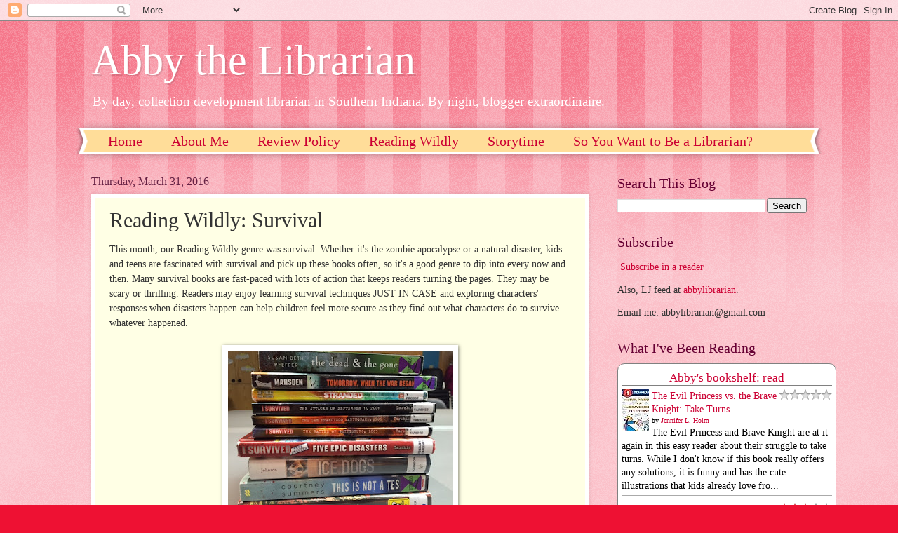

--- FILE ---
content_type: text/html; charset=UTF-8
request_url: http://www.abbythelibrarian.com/2016/03/reading-wildly-survival.html
body_size: 18678
content:
<!DOCTYPE html>
<html class='v2' dir='ltr' xmlns='http://www.w3.org/1999/xhtml' xmlns:b='http://www.google.com/2005/gml/b' xmlns:data='http://www.google.com/2005/gml/data' xmlns:expr='http://www.google.com/2005/gml/expr'>
<head>
<link href='https://www.blogger.com/static/v1/widgets/335934321-css_bundle_v2.css' rel='stylesheet' type='text/css'/>
<meta content='width=1100' name='viewport'/>
<meta content='text/html; charset=UTF-8' http-equiv='Content-Type'/>
<meta content='blogger' name='generator'/>
<link href='http://www.abbythelibrarian.com/favicon.ico' rel='icon' type='image/x-icon'/>
<link href='http://www.abbythelibrarian.com/2016/03/reading-wildly-survival.html' rel='canonical'/>
<link rel="alternate" type="application/atom+xml" title="Abby the Librarian - Atom" href="http://www.abbythelibrarian.com/feeds/posts/default" />
<link rel="alternate" type="application/rss+xml" title="Abby the Librarian - RSS" href="http://www.abbythelibrarian.com/feeds/posts/default?alt=rss" />
<link rel="service.post" type="application/atom+xml" title="Abby the Librarian - Atom" href="https://www.blogger.com/feeds/2288123243574056261/posts/default" />

<link rel="alternate" type="application/atom+xml" title="Abby the Librarian - Atom" href="http://www.abbythelibrarian.com/feeds/2385357101563548345/comments/default" />
<!--Can't find substitution for tag [blog.ieCssRetrofitLinks]-->
<link href='https://blogger.googleusercontent.com/img/b/R29vZ2xl/AVvXsEgj2B7N6tWNRXCOh7RI2YnO1hKXKhyphenhypheng0jtyHns9JcBjTuk4pW__GGe1PJsg29mRens1NWc8pYXaY0K3EzYsnydT9SjYI7Xs5jCoj4CTRy4HwKePiP0ZOxkqNXgu0A38tzY1O_jKAXFuOjS3/s320/IMG_1138.JPG' rel='image_src'/>
<meta content='http://www.abbythelibrarian.com/2016/03/reading-wildly-survival.html' property='og:url'/>
<meta content='Reading Wildly: Survival' property='og:title'/>
<meta content='' property='og:description'/>
<meta content='https://blogger.googleusercontent.com/img/b/R29vZ2xl/AVvXsEgj2B7N6tWNRXCOh7RI2YnO1hKXKhyphenhypheng0jtyHns9JcBjTuk4pW__GGe1PJsg29mRens1NWc8pYXaY0K3EzYsnydT9SjYI7Xs5jCoj4CTRy4HwKePiP0ZOxkqNXgu0A38tzY1O_jKAXFuOjS3/w1200-h630-p-k-no-nu/IMG_1138.JPG' property='og:image'/>
<title>Abby the Librarian: Reading Wildly: Survival</title>
<style id='page-skin-1' type='text/css'><!--
/*
-----------------------------------------------
Blogger Template Style
Name:     Watermark
Designer: Blogger
URL:      www.blogger.com
----------------------------------------------- */
/* Variable definitions
====================
<Variable name="keycolor" description="Main Color" type="color" default="#c0a154"/>
<Group description="Page Text" selector="body">
<Variable name="body.font" description="Font" type="font"
default="normal normal 14px Arial, Tahoma, Helvetica, FreeSans, sans-serif"/>
<Variable name="body.text.color" description="Text Color" type="color" default="#333333"/>
</Group>
<Group description="Backgrounds" selector=".main-inner">
<Variable name="body.background.color" description="Outer Background" type="color" default="#c0a154"/>
<Variable name="footer.background.color" description="Footer Background" type="color" default="transparent"/>
</Group>
<Group description="Links" selector=".main-inner">
<Variable name="link.color" description="Link Color" type="color" default="#cc3300"/>
<Variable name="link.visited.color" description="Visited Color" type="color" default="#993322"/>
<Variable name="link.hover.color" description="Hover Color" type="color" default="#ff3300"/>
</Group>
<Group description="Blog Title" selector=".header h1">
<Variable name="header.font" description="Title Font" type="font"
default="normal normal 60px Georgia, Utopia, 'Palatino Linotype', Palatino, serif"/>
<Variable name="header.text.color" description="Title Color" type="color" default="#ffffff" />
</Group>
<Group description="Blog Description" selector=".header .description">
<Variable name="description.text.color" description="Description Color" type="color"
default="#997755" />
</Group>
<Group description="Tabs Text" selector=".tabs-inner .widget li a">
<Variable name="tabs.font" description="Font" type="font"
default="normal normal 20px Georgia, Utopia, 'Palatino Linotype', Palatino, serif"/>
<Variable name="tabs.text.color" description="Text Color" type="color" default="#cc0033"/>
<Variable name="tabs.selected.text.color" description="Selected Color" type="color" default="#000000"/>
</Group>
<Group description="Tabs Background" selector=".tabs-outer .PageList">
<Variable name="tabs.background.color" description="Background Color" type="color" default="transparent"/>
<Variable name="tabs.separator.color" description="Separator Color" type="color" default="#ee1133"/>
</Group>
<Group description="Date Header" selector="h2.date-header">
<Variable name="date.font" description="Font" type="font"
default="normal normal 16px Arial, Tahoma, Helvetica, FreeSans, sans-serif"/>
<Variable name="date.text.color" description="Text Color" type="color" default="#997755"/>
</Group>
<Group description="Post" selector="h3.post-title, .comments h4">
<Variable name="post.title.font" description="Title Font" type="font"
default="normal normal 30px Georgia, Utopia, 'Palatino Linotype', Palatino, serif"/>
<Variable name="post.background.color" description="Background Color" type="color" default="transparent"/>
<Variable name="post.border.color" description="Border Color" type="color" default="#ccbb99" />
</Group>
<Group description="Post Footer" selector=".post-footer">
<Variable name="post.footer.text.color" description="Text Color" type="color" default="#997755"/>
</Group>
<Group description="Gadgets" selector="h2">
<Variable name="widget.title.font" description="Title Font" type="font"
default="normal normal 20px Georgia, Utopia, 'Palatino Linotype', Palatino, serif"/>
<Variable name="widget.title.text.color" description="Title Color" type="color" default="#000000"/>
<Variable name="widget.alternate.text.color" description="Alternate Color" type="color" default="#777777"/>
</Group>
<Group description="Footer" selector=".footer-inner">
<Variable name="footer.text.color" description="Text Color" type="color" default="#333333"/>
<Variable name="footer.widget.title.text.color" description="Gadget Title Color" type="color" default="#660033"/>
</Group>
<Group description="Footer Links" selector=".footer-inner">
<Variable name="footer.link.color" description="Link Color" type="color" default="#cc0033"/>
<Variable name="footer.link.visited.color" description="Visited Color" type="color" default="#aa0033"/>
<Variable name="footer.link.hover.color" description="Hover Color" type="color" default="#aa0033"/>
</Group>
<Variable name="body.background" description="Body Background" type="background"
color="#ee1133" default="$(color) url(https://resources.blogblog.com/blogblog/data/1kt/watermark/body_background_birds.png) repeat scroll top left"/>
<Variable name="body.background.overlay" description="Overlay Background" type="background" color="#ee1133"
default="transparent url(https://resources.blogblog.com/blogblog/data/1kt/watermark/body_overlay_birds.png) no-repeat scroll top right"/>
<Variable name="body.background.overlay.height" description="Overlay Background Height" type="length" default="121px" min="0" max="1000px"/>
<Variable name="tabs.background.inner" description="Tabs Background Inner" type="url" default="none"/>
<Variable name="tabs.background.outer" description="Tabs Background Outer" type="url" default="none"/>
<Variable name="tabs.border.size" description="Tabs Border Size" type="length" default="0" min="0" max="10px"/>
<Variable name="tabs.shadow.spread" description="Tabs Shadow Spread" type="length" default="0" min="0" max="100px"/>
<Variable name="main.padding.top" description="Main Padding Top" type="length" default="30px" min="0" max="100px"/>
<Variable name="main.cap.height" description="Main Cap Height" type="length" default="0" min="0" max="100px"/>
<Variable name="main.cap.image" description="Main Cap Image" type="url" default="none"/>
<Variable name="main.cap.overlay" description="Main Cap Overlay" type="url" default="none"/>
<Variable name="main.background" description="Main Background" type="background"
default="transparent none no-repeat scroll top left"/>
<Variable name="post.background.url" description="Post Background URL" type="url"
default="url(https://resources.blogblog.com/blogblog/data/1kt/watermark/post_background_birds.png)"/>
<Variable name="post.border.size" description="Post Border Size" type="length" default="1px" min="0" max="10px"/>
<Variable name="post.border.style" description="Post Border Style" type="string" default="dotted"/>
<Variable name="post.shadow.spread" description="Post Shadow Spread" type="length" default="0" min="0" max="100px"/>
<Variable name="footer.background" description="Footer Background" type="background"
color="#ffcccc" default="$(color) url(https://resources.blogblog.com/blogblog/data/1kt/watermark/body_background_navigator.png) repeat scroll top left"/>
<Variable name="mobile.background.overlay" description="Mobile Background Overlay" type="string"
default="transparent none repeat scroll top left"/>
<Variable name="startSide" description="Side where text starts in blog language" type="automatic" default="left"/>
<Variable name="endSide" description="Side where text ends in blog language" type="automatic" default="right"/>
*/
/* Use this with templates/1ktemplate-*.html */
/* Content
----------------------------------------------- */
body {
font: normal normal 15px Georgia, Utopia, 'Palatino Linotype', Palatino, serif;
color: #333333;
background: #ee1133 url(https://resources.blogblog.com/blogblog/data/1kt/watermark/body_background_bubblegum.png) repeat scroll top center;
}
html body .content-outer {
min-width: 0;
max-width: 100%;
width: 100%;
}
.content-outer {
font-size: 92%;
}
a:link {
text-decoration:none;
color: #cc0033;
}
a:visited {
text-decoration:none;
color: #aa0033;
}
a:hover {
text-decoration:underline;
color: #aa0033;
}
.body-fauxcolumns .cap-top {
margin-top: 30px;
background: #ee1133 url(https://resources.blogblog.com/blogblog/data/1kt/watermark/body_overlay_bubblegum.png) repeat-x scroll top left;
height: 400px;
}
.content-inner {
padding: 0;
}
/* Header
----------------------------------------------- */
.header-inner .Header .titlewrapper,
.header-inner .Header .descriptionwrapper {
padding-left: 20px;
padding-right: 20px;
}
.Header h1 {
font: normal normal 60px Georgia, Utopia, 'Palatino Linotype', Palatino, serif;
color: #ffffff;
text-shadow: 2px 2px rgba(0, 0, 0, .1);
}
.Header h1 a {
color: #ffffff;
}
.Header .description {
font-size: 140%;
color: #ffffff;
}
/* Tabs
----------------------------------------------- */
.tabs-inner .section {
margin: 0 20px;
}
.tabs-inner .PageList, .tabs-inner .LinkList, .tabs-inner .Labels {
margin-left: -11px;
margin-right: -11px;
background-color: #ffdd99;
border-top: 3px solid #ffffff;
border-bottom: 3px solid #ffffff;
-moz-box-shadow: 0 0 10px rgba(0, 0, 0, .3);
-webkit-box-shadow: 0 0 10px rgba(0, 0, 0, .3);
-goog-ms-box-shadow: 0 0 10px rgba(0, 0, 0, .3);
box-shadow: 0 0 10px rgba(0, 0, 0, .3);
}
.tabs-inner .PageList .widget-content,
.tabs-inner .LinkList .widget-content,
.tabs-inner .Labels .widget-content {
margin: -3px -11px;
background: transparent url(https://resources.blogblog.com/blogblog/data/1kt/watermark/tabs_background_right_bubblegum.png)  no-repeat scroll right;
}
.tabs-inner .widget ul {
padding: 2px 25px;
max-height: 34px;
background: transparent url(https://resources.blogblog.com/blogblog/data/1kt/watermark/tabs_background_left_bubblegum.png) no-repeat scroll left;
}
.tabs-inner .widget li {
border: none;
}
.tabs-inner .widget li a {
display: inline-block;
padding: .25em 1em;
font: normal normal 20px Georgia, Utopia, 'Palatino Linotype', Palatino, serif;
color: #cc0033;
border-right: 1px solid transparent;
}
.tabs-inner .widget li:first-child a {
border-left: 1px solid transparent;
}
.tabs-inner .widget li.selected a, .tabs-inner .widget li a:hover {
color: #660000;
}
/* Headings
----------------------------------------------- */
h2 {
font: normal normal 20px Georgia, Utopia, 'Palatino Linotype', Palatino, serif;
color: #660033;
margin: 0 0 .5em;
}
h2.date-header {
font: normal normal 16px Georgia, Utopia, 'Palatino Linotype', Palatino, serif;
color: #662244;
}
/* Main
----------------------------------------------- */
.main-inner .column-center-inner,
.main-inner .column-left-inner,
.main-inner .column-right-inner {
padding: 0 5px;
}
.main-outer {
margin-top: 0;
background: transparent none no-repeat scroll top left;
}
.main-inner {
padding-top: 30px;
}
.main-cap-top {
position: relative;
}
.main-cap-top .cap-right {
position: absolute;
height: 0;
width: 100%;
bottom: 0;
background: transparent none repeat-x scroll bottom center;
}
.main-cap-top .cap-left {
position: absolute;
height: 245px;
width: 280px;
right: 0;
bottom: 0;
background: transparent none no-repeat scroll bottom left;
}
/* Posts
----------------------------------------------- */
.post-outer {
padding: 15px 20px;
margin: 0 0 25px;
background: #ffffe5 none repeat scroll top left;
_background-image: none;
border: solid 6px #ffffff;
-moz-box-shadow: 0 0 5px rgba(0, 0, 0, .1);
-webkit-box-shadow: 0 0 5px rgba(0, 0, 0, .1);
-goog-ms-box-shadow: 0 0 5px rgba(0, 0, 0, .1);
box-shadow: 0 0 5px rgba(0, 0, 0, .1);
}
h3.post-title {
font: normal normal 30px Georgia, Utopia, 'Palatino Linotype', Palatino, serif;
margin: 0;
}
.comments h4 {
font: normal normal 30px Georgia, Utopia, 'Palatino Linotype', Palatino, serif;
margin: 1em 0 0;
}
.post-body {
font-size: 105%;
line-height: 1.5;
position: relative;
}
.post-header {
margin: 0 0 1em;
color: #997755;
}
.post-footer {
margin: 10px 0 0;
padding: 10px 0 0;
color: #997755;
border-top: dashed 1px #777777;
}
#blog-pager {
font-size: 140%
}
#comments .comment-author {
padding-top: 1.5em;
border-top: dashed 1px #777777;
background-position: 0 1.5em;
}
#comments .comment-author:first-child {
padding-top: 0;
border-top: none;
}
.avatar-image-container {
margin: .2em 0 0;
}
/* Comments
----------------------------------------------- */
.comments .comments-content .icon.blog-author {
background-repeat: no-repeat;
background-image: url([data-uri]);
}
.comments .comments-content .loadmore a {
border-top: 1px solid #777777;
border-bottom: 1px solid #777777;
}
.comments .continue {
border-top: 2px solid #777777;
}
/* Widgets
----------------------------------------------- */
.widget ul, .widget #ArchiveList ul.flat {
padding: 0;
list-style: none;
}
.widget ul li, .widget #ArchiveList ul.flat li {
padding: .35em 0;
text-indent: 0;
border-top: dashed 1px #777777;
}
.widget ul li:first-child, .widget #ArchiveList ul.flat li:first-child {
border-top: none;
}
.widget .post-body ul {
list-style: disc;
}
.widget .post-body ul li {
border: none;
}
.widget .zippy {
color: #777777;
}
.post-body img, .post-body .tr-caption-container, .Profile img, .Image img,
.BlogList .item-thumbnail img {
padding: 5px;
background: #fff;
-moz-box-shadow: 1px 1px 5px rgba(0, 0, 0, .5);
-webkit-box-shadow: 1px 1px 5px rgba(0, 0, 0, .5);
-goog-ms-box-shadow: 1px 1px 5px rgba(0, 0, 0, .5);
box-shadow: 1px 1px 5px rgba(0, 0, 0, .5);
}
.post-body img, .post-body .tr-caption-container {
padding: 8px;
}
.post-body .tr-caption-container {
color: #333333;
}
.post-body .tr-caption-container img {
padding: 0;
background: transparent;
border: none;
-moz-box-shadow: 0 0 0 rgba(0, 0, 0, .1);
-webkit-box-shadow: 0 0 0 rgba(0, 0, 0, .1);
-goog-ms-box-shadow: 0 0 0 rgba(0, 0, 0, .1);
box-shadow: 0 0 0 rgba(0, 0, 0, .1);
}
/* Footer
----------------------------------------------- */
.footer-outer {
color:#333333;
background: #ffcccc url(https://resources.blogblog.com/blogblog/data/1kt/watermark/body_background_birds.png) repeat scroll top left;
}
.footer-outer a {
color: #cc0033;
}
.footer-outer a:visited {
color: #aa0033;
}
.footer-outer a:hover {
color: #aa0033;
}
.footer-outer .widget h2 {
color: #660033;
}
/* Mobile
----------------------------------------------- */
body.mobile  {
background-size: 100% auto;
}
.mobile .body-fauxcolumn-outer {
background: transparent none repeat scroll top left;
}
html .mobile .mobile-date-outer {
border-bottom: none;
background: #ffffe5 none repeat scroll top left;
_background-image: none;
margin-bottom: 10px;
}
.mobile .main-inner .date-outer {
padding: 0;
}
.mobile .main-inner .date-header {
margin: 10px;
}
.mobile .main-cap-top {
z-index: -1;
}
.mobile .content-outer {
font-size: 100%;
}
.mobile .post-outer {
padding: 10px;
}
.mobile .main-cap-top .cap-left {
background: transparent none no-repeat scroll bottom left;
}
.mobile .body-fauxcolumns .cap-top {
margin: 0;
}
.mobile-link-button {
background: #ffffe5 none repeat scroll top left;
}
.mobile-link-button a:link, .mobile-link-button a:visited {
color: #cc0033;
}
.mobile-index-date .date-header {
color: #662244;
}
.mobile-index-contents {
color: #333333;
}
.mobile .tabs-inner .section {
margin: 0;
}
.mobile .tabs-inner .PageList {
margin-left: 0;
margin-right: 0;
}
.mobile .tabs-inner .PageList .widget-content {
margin: 0;
color: #660000;
background: #ffffe5 none repeat scroll top left;
}
.mobile .tabs-inner .PageList .widget-content .pagelist-arrow {
border-left: 1px solid transparent;
}

--></style>
<style id='template-skin-1' type='text/css'><!--
body {
min-width: 1060px;
}
.content-outer, .content-fauxcolumn-outer, .region-inner {
min-width: 1060px;
max-width: 1060px;
_width: 1060px;
}
.main-inner .columns {
padding-left: 0;
padding-right: 310px;
}
.main-inner .fauxcolumn-center-outer {
left: 0;
right: 310px;
/* IE6 does not respect left and right together */
_width: expression(this.parentNode.offsetWidth -
parseInt("0") -
parseInt("310px") + 'px');
}
.main-inner .fauxcolumn-left-outer {
width: 0;
}
.main-inner .fauxcolumn-right-outer {
width: 310px;
}
.main-inner .column-left-outer {
width: 0;
right: 100%;
margin-left: -0;
}
.main-inner .column-right-outer {
width: 310px;
margin-right: -310px;
}
#layout {
min-width: 0;
}
#layout .content-outer {
min-width: 0;
width: 800px;
}
#layout .region-inner {
min-width: 0;
width: auto;
}
body#layout div.add_widget {
padding: 8px;
}
body#layout div.add_widget a {
margin-left: 32px;
}
--></style>
<script type='text/javascript'>
        (function(i,s,o,g,r,a,m){i['GoogleAnalyticsObject']=r;i[r]=i[r]||function(){
        (i[r].q=i[r].q||[]).push(arguments)},i[r].l=1*new Date();a=s.createElement(o),
        m=s.getElementsByTagName(o)[0];a.async=1;a.src=g;m.parentNode.insertBefore(a,m)
        })(window,document,'script','https://www.google-analytics.com/analytics.js','ga');
        ga('create', 'UA-25171777-1', 'auto', 'blogger');
        ga('blogger.send', 'pageview');
      </script>
<meta content='UtPTdR5WnvdiCo2ZybGxRwaPVTOH49wEwhnR2hRi6Ho' name='google-site-verification'/>
<link href='https://www.blogger.com/dyn-css/authorization.css?targetBlogID=2288123243574056261&amp;zx=55555f41-42a0-4d06-80ff-b94cb43425a5' media='none' onload='if(media!=&#39;all&#39;)media=&#39;all&#39;' rel='stylesheet'/><noscript><link href='https://www.blogger.com/dyn-css/authorization.css?targetBlogID=2288123243574056261&amp;zx=55555f41-42a0-4d06-80ff-b94cb43425a5' rel='stylesheet'/></noscript>
<meta name='google-adsense-platform-account' content='ca-host-pub-1556223355139109'/>
<meta name='google-adsense-platform-domain' content='blogspot.com'/>

</head>
<body class='loading'>
<div class='navbar section' id='navbar' name='Navbar'><div class='widget Navbar' data-version='1' id='Navbar1'><script type="text/javascript">
    function setAttributeOnload(object, attribute, val) {
      if(window.addEventListener) {
        window.addEventListener('load',
          function(){ object[attribute] = val; }, false);
      } else {
        window.attachEvent('onload', function(){ object[attribute] = val; });
      }
    }
  </script>
<div id="navbar-iframe-container"></div>
<script type="text/javascript" src="https://apis.google.com/js/platform.js"></script>
<script type="text/javascript">
      gapi.load("gapi.iframes:gapi.iframes.style.bubble", function() {
        if (gapi.iframes && gapi.iframes.getContext) {
          gapi.iframes.getContext().openChild({
              url: 'https://www.blogger.com/navbar/2288123243574056261?po\x3d2385357101563548345\x26origin\x3dhttp://www.abbythelibrarian.com',
              where: document.getElementById("navbar-iframe-container"),
              id: "navbar-iframe"
          });
        }
      });
    </script><script type="text/javascript">
(function() {
var script = document.createElement('script');
script.type = 'text/javascript';
script.src = '//pagead2.googlesyndication.com/pagead/js/google_top_exp.js';
var head = document.getElementsByTagName('head')[0];
if (head) {
head.appendChild(script);
}})();
</script>
</div></div>
<div class='body-fauxcolumns'>
<div class='fauxcolumn-outer body-fauxcolumn-outer'>
<div class='cap-top'>
<div class='cap-left'></div>
<div class='cap-right'></div>
</div>
<div class='fauxborder-left'>
<div class='fauxborder-right'></div>
<div class='fauxcolumn-inner'>
</div>
</div>
<div class='cap-bottom'>
<div class='cap-left'></div>
<div class='cap-right'></div>
</div>
</div>
</div>
<div class='content'>
<div class='content-fauxcolumns'>
<div class='fauxcolumn-outer content-fauxcolumn-outer'>
<div class='cap-top'>
<div class='cap-left'></div>
<div class='cap-right'></div>
</div>
<div class='fauxborder-left'>
<div class='fauxborder-right'></div>
<div class='fauxcolumn-inner'>
</div>
</div>
<div class='cap-bottom'>
<div class='cap-left'></div>
<div class='cap-right'></div>
</div>
</div>
</div>
<div class='content-outer'>
<div class='content-cap-top cap-top'>
<div class='cap-left'></div>
<div class='cap-right'></div>
</div>
<div class='fauxborder-left content-fauxborder-left'>
<div class='fauxborder-right content-fauxborder-right'></div>
<div class='content-inner'>
<header>
<div class='header-outer'>
<div class='header-cap-top cap-top'>
<div class='cap-left'></div>
<div class='cap-right'></div>
</div>
<div class='fauxborder-left header-fauxborder-left'>
<div class='fauxborder-right header-fauxborder-right'></div>
<div class='region-inner header-inner'>
<div class='header section' id='header' name='Header'><div class='widget Header' data-version='1' id='Header1'>
<div id='header-inner'>
<div class='titlewrapper'>
<h1 class='title'>
<a href='http://www.abbythelibrarian.com/'>
Abby the Librarian
</a>
</h1>
</div>
<div class='descriptionwrapper'>
<p class='description'><span>By day, collection development librarian in Southern Indiana. By night, blogger extraordinaire.</span></p>
</div>
</div>
</div></div>
</div>
</div>
<div class='header-cap-bottom cap-bottom'>
<div class='cap-left'></div>
<div class='cap-right'></div>
</div>
</div>
</header>
<div class='tabs-outer'>
<div class='tabs-cap-top cap-top'>
<div class='cap-left'></div>
<div class='cap-right'></div>
</div>
<div class='fauxborder-left tabs-fauxborder-left'>
<div class='fauxborder-right tabs-fauxborder-right'></div>
<div class='region-inner tabs-inner'>
<div class='tabs section' id='crosscol' name='Cross-Column'><div class='widget PageList' data-version='1' id='PageList1'>
<h2>Pages</h2>
<div class='widget-content'>
<ul>
<li>
<a href='http://www.abbythelibrarian.com/'>Home</a>
</li>
<li>
<a href='http://www.abbythelibrarian.com/p/about-me.html'>About Me</a>
</li>
<li>
<a href='http://www.abbythelibrarian.com/p/review-policy.html'>Review Policy</a>
</li>
<li>
<a href='http://www.abbythelibrarian.com/p/reading-wildly.html'>Reading Wildly</a>
</li>
<li>
<a href='http://www.abbythelibrarian.com/p/storytime-themes.html'>Storytime</a>
</li>
<li>
<a href='http://www.abbythelibrarian.com/p/so-you-want-to-go-to-library-school.html'>So You Want to Be a Librarian?</a>
</li>
</ul>
<div class='clear'></div>
</div>
</div></div>
<div class='tabs no-items section' id='crosscol-overflow' name='Cross-Column 2'></div>
</div>
</div>
<div class='tabs-cap-bottom cap-bottom'>
<div class='cap-left'></div>
<div class='cap-right'></div>
</div>
</div>
<div class='main-outer'>
<div class='main-cap-top cap-top'>
<div class='cap-left'></div>
<div class='cap-right'></div>
</div>
<div class='fauxborder-left main-fauxborder-left'>
<div class='fauxborder-right main-fauxborder-right'></div>
<div class='region-inner main-inner'>
<div class='columns fauxcolumns'>
<div class='fauxcolumn-outer fauxcolumn-center-outer'>
<div class='cap-top'>
<div class='cap-left'></div>
<div class='cap-right'></div>
</div>
<div class='fauxborder-left'>
<div class='fauxborder-right'></div>
<div class='fauxcolumn-inner'>
</div>
</div>
<div class='cap-bottom'>
<div class='cap-left'></div>
<div class='cap-right'></div>
</div>
</div>
<div class='fauxcolumn-outer fauxcolumn-left-outer'>
<div class='cap-top'>
<div class='cap-left'></div>
<div class='cap-right'></div>
</div>
<div class='fauxborder-left'>
<div class='fauxborder-right'></div>
<div class='fauxcolumn-inner'>
</div>
</div>
<div class='cap-bottom'>
<div class='cap-left'></div>
<div class='cap-right'></div>
</div>
</div>
<div class='fauxcolumn-outer fauxcolumn-right-outer'>
<div class='cap-top'>
<div class='cap-left'></div>
<div class='cap-right'></div>
</div>
<div class='fauxborder-left'>
<div class='fauxborder-right'></div>
<div class='fauxcolumn-inner'>
</div>
</div>
<div class='cap-bottom'>
<div class='cap-left'></div>
<div class='cap-right'></div>
</div>
</div>
<!-- corrects IE6 width calculation -->
<div class='columns-inner'>
<div class='column-center-outer'>
<div class='column-center-inner'>
<div class='main section' id='main' name='Main'><div class='widget Blog' data-version='1' id='Blog1'>
<script src='https://www.intensedebate.com/js/bloggerTemplateLinkWrapper.php?acct=174d537efee83eaeeb3c40c2331c4db1'></script>
<div class='blog-posts hfeed'>

          <div class="date-outer">
        
<h2 class='date-header'><span>Thursday, March 31, 2016</span></h2>

          <div class="date-posts">
        
<div class='post-outer'>
<div class='post hentry uncustomized-post-template' itemprop='blogPost' itemscope='itemscope' itemtype='http://schema.org/BlogPosting'>
<meta content='https://blogger.googleusercontent.com/img/b/R29vZ2xl/AVvXsEgj2B7N6tWNRXCOh7RI2YnO1hKXKhyphenhypheng0jtyHns9JcBjTuk4pW__GGe1PJsg29mRens1NWc8pYXaY0K3EzYsnydT9SjYI7Xs5jCoj4CTRy4HwKePiP0ZOxkqNXgu0A38tzY1O_jKAXFuOjS3/s320/IMG_1138.JPG' itemprop='image_url'/>
<meta content='2288123243574056261' itemprop='blogId'/>
<meta content='2385357101563548345' itemprop='postId'/>
<a name='2385357101563548345'></a>
<h3 class='post-title entry-title' itemprop='name'>
Reading Wildly: Survival
</h3>
<div class='post-header'>
<div class='post-header-line-1'></div>
</div>
<div class='post-body entry-content' id='post-body-2385357101563548345' itemprop='description articleBody'>
This month, our Reading Wildly genre was survival. Whether it's the zombie apocalypse or a natural disaster, kids and teens are fascinated with survival and pick up these books often, so it's a good genre to dip into every now and then. Many survival books are fast-paced with lots of action that keeps readers turning the pages. They may be scary or thrilling. Readers may enjoy learning survival techniques JUST IN CASE and exploring characters' responses when disasters happen can help children feel more secure as they find out what characters do to survive whatever happened.&nbsp;<div>
<br /></div>
<div class="separator" style="clear: both; text-align: center;">
<a href="https://blogger.googleusercontent.com/img/b/R29vZ2xl/AVvXsEgj2B7N6tWNRXCOh7RI2YnO1hKXKhyphenhypheng0jtyHns9JcBjTuk4pW__GGe1PJsg29mRens1NWc8pYXaY0K3EzYsnydT9SjYI7Xs5jCoj4CTRy4HwKePiP0ZOxkqNXgu0A38tzY1O_jKAXFuOjS3/s1600/IMG_1138.JPG" imageanchor="1" style="margin-left: 1em; margin-right: 1em;"><img border="0" height="240" src="https://blogger.googleusercontent.com/img/b/R29vZ2xl/AVvXsEgj2B7N6tWNRXCOh7RI2YnO1hKXKhyphenhypheng0jtyHns9JcBjTuk4pW__GGe1PJsg29mRens1NWc8pYXaY0K3EzYsnydT9SjYI7Xs5jCoj4CTRy4HwKePiP0ZOxkqNXgu0A38tzY1O_jKAXFuOjS3/s320/IMG_1138.JPG" width="320" /></a></div>
<div>
<br /><div>
<br /></div>
<div>
Here's what we read this month:&nbsp;</div>
<div>
<br /></div>
<div>
<ul>
<li><a href="https://www.goodreads.com/book/show/25648333-after-the-ashes">After the Ashes</a> by Sara K. Joiner</li>
<li><a href="https://www.goodreads.com/book/show/2169506.The_Dead_and_the_Gone">The Dead and the Gone</a> by Susan Beth Pfeffer</li>
<li><a href="https://www.goodreads.com/book/show/13228500-the-attacks-of-september-11th-2001">I Survived the Attacks of September 11, 2001</a> by Lauren Tarshis</li>
<li><a href="https://www.goodreads.com/book/show/15809669-the-battle-of-gettysburg-1863">I Survived the Battle of Gettysburg, 1863</a> by Lauren Tarshis</li>
<li><a href="https://www.goodreads.com/book/show/12690071-the-san-francisco-earthquake-1906">I Survived the San Francisco Earthquake, 1906</a> by Lauren Tarshis</li>
<li><a href="https://www.goodreads.com/book/show/21877182-five-epic-disasters">I Survived True Stories: Five Epic Disasters</a> by Lauren Tarshis</li>
<li><a href="https://www.goodreads.com/book/show/17165924-ice-dogs">Ice Dogs</a> by Terry Lynn Johnson</li>
<li><a href="https://www.goodreads.com/book/show/213753.Life_As_We_Knew_It">Life As We Knew It</a> by Susan Beth Pfeffer</li>
<li><a href="https://www.goodreads.com/book/show/15812770-stranded">Stranded</a> by Jeff Probst</li>
<li><a href="https://www.goodreads.com/book/show/22718731-survival-strategies-of-the-almost-brave">Survival Strategies of the Almost Brave</a> by Jen White</li>
<li><a href="https://www.goodreads.com/book/show/12043771-this-is-not-a-test">This is Not a Test</a> by Courtney Summers</li>
<li><a href="https://www.goodreads.com/book/show/71865.Tomorrow_When_the_War_Began">Tomorrow When the War Began</a> by John Marsden</li>
</ul>
<div>
Oh, man. April is going to be sad books and tearjerkers. That always makes for an emotional discussion!&nbsp;</div>
</div>
</div>
<div style='clear: both;'></div>
</div>
<div class='post-footer'>
<div class='post-footer-line post-footer-line-1'>
<span class='post-author vcard'>
Posted by
<span class='fn' itemprop='author' itemscope='itemscope' itemtype='http://schema.org/Person'>
<meta content='https://www.blogger.com/profile/09618668989233112126' itemprop='url'/>
<a class='g-profile' href='https://www.blogger.com/profile/09618668989233112126' rel='author' title='author profile'>
<span itemprop='name'>Abby</span>
</a>
</span>
</span>
<span class='post-timestamp'>
at
<meta content='http://www.abbythelibrarian.com/2016/03/reading-wildly-survival.html' itemprop='url'/>
<a class='timestamp-link' href='http://www.abbythelibrarian.com/2016/03/reading-wildly-survival.html' rel='bookmark' title='permanent link'><abbr class='published' itemprop='datePublished' title='2016-03-31T07:11:00-04:00'>7:11&#8239;AM</abbr></a>
</span>
<span class='reaction-buttons'>
</span>
<span class='post-comment-link'>
</span>
<span class='post-backlinks post-comment-link'>
</span>
<span class='post-icons'>
<span class='item-action'>
<a href='https://www.blogger.com/email-post/2288123243574056261/2385357101563548345' title='Email Post'>
<img alt='' class='icon-action' height='13' src='https://resources.blogblog.com/img/icon18_email.gif' width='18'/>
</a>
</span>
<span class='item-control blog-admin pid-716385458'>
<a href='https://www.blogger.com/post-edit.g?blogID=2288123243574056261&postID=2385357101563548345&from=pencil' title='Edit Post'>
<img alt='' class='icon-action' height='18' src='https://resources.blogblog.com/img/icon18_edit_allbkg.gif' width='18'/>
</a>
</span>
</span>
<div class='post-share-buttons goog-inline-block'>
<a class='goog-inline-block share-button sb-email' href='https://www.blogger.com/share-post.g?blogID=2288123243574056261&postID=2385357101563548345&target=email' target='_blank' title='Email This'><span class='share-button-link-text'>Email This</span></a><a class='goog-inline-block share-button sb-blog' href='https://www.blogger.com/share-post.g?blogID=2288123243574056261&postID=2385357101563548345&target=blog' onclick='window.open(this.href, "_blank", "height=270,width=475"); return false;' target='_blank' title='BlogThis!'><span class='share-button-link-text'>BlogThis!</span></a><a class='goog-inline-block share-button sb-twitter' href='https://www.blogger.com/share-post.g?blogID=2288123243574056261&postID=2385357101563548345&target=twitter' target='_blank' title='Share to X'><span class='share-button-link-text'>Share to X</span></a><a class='goog-inline-block share-button sb-facebook' href='https://www.blogger.com/share-post.g?blogID=2288123243574056261&postID=2385357101563548345&target=facebook' onclick='window.open(this.href, "_blank", "height=430,width=640"); return false;' target='_blank' title='Share to Facebook'><span class='share-button-link-text'>Share to Facebook</span></a><a class='goog-inline-block share-button sb-pinterest' href='https://www.blogger.com/share-post.g?blogID=2288123243574056261&postID=2385357101563548345&target=pinterest' target='_blank' title='Share to Pinterest'><span class='share-button-link-text'>Share to Pinterest</span></a>
</div>
</div>
<div class='post-footer-line post-footer-line-2'>
<span class='post-labels'>
Labels:
<a href='http://www.abbythelibrarian.com/search/label/readers%20advisory' rel='tag'>readers advisory</a>,
<a href='http://www.abbythelibrarian.com/search/label/reading%20wildly' rel='tag'>reading wildly</a>
</span>
</div>
<div class='post-footer-line post-footer-line-3'>
<span class='post-location'>
</span>
</div>
</div>
</div>
<div id='IDCommentInfoPostTitle' style='display:none'>Reading Wildly: Survival</div><div id='IDCommentInfoPostTime' style='display:none'>2016-03-31T07:11:00-04:00</div><div id='IDCommentInfoPostAuthor' style='display:none'>Abby</div><div id='IDCommentInfoPostCats' style='display:none'>readers advisory|reading wildly|</div>
<script type='text/javascript'>var idcomments_acct='174d537efee83eaeeb3c40c2331c4db1'; var idcomments_post_id='2385357101563548345'; var idcomments_post_url='http://www.abbythelibrarian.com/2016/03/reading-wildly-survival.html'; var idcomments_post_title=document.getElementById('IDCommentInfoPostTitle').innerHTML;var idcomments_post_author=document.getElementById('IDCommentInfoPostAuthor').innerHTML;var idcomments_post_time=document.getElementById('IDCommentInfoPostTime').innerHTML;var idcomments_post_cats=document.getElementById('IDCommentInfoPostCats').innerHTML; var commentScriptWrapper = document.createElement('SCRIPT');commentScriptWrapper.type = 'text/javascript';commentScriptWrapper.src = 'https://www.intensedebate.com/js/bloggerTemplateCommentWrapper2.php?acct='+idcomments_acct+'&postid='+idcomments_post_id+'&title='+encodeURIComponent(idcomments_post_title)+'&url='+idcomments_post_url+'&posttime='+encodeURIComponent(idcomments_post_time)+'&postauthor='+encodeURIComponent(idcomments_post_author)+'&postcats='+encodeURIComponent(idcomments_post_cats);document.getElementsByTagName('HEAD')[0].appendChild(commentScriptWrapper);</script>
</div>

        </div></div>
      
</div>
<div class='blog-pager' id='blog-pager'>
<span id='blog-pager-newer-link'>
<a class='blog-pager-newer-link' href='http://www.abbythelibrarian.com/2016/04/preschool-storytime-clothes.html' id='Blog1_blog-pager-newer-link' title='Newer Post'>Newer Post</a>
</span>
<span id='blog-pager-older-link'>
<a class='blog-pager-older-link' href='http://www.abbythelibrarian.com/2016/03/preschool-storytime-mail.html' id='Blog1_blog-pager-older-link' title='Older Post'>Older Post</a>
</span>
<a class='home-link' href='http://www.abbythelibrarian.com/'>Home</a>
</div>
<div class='clear'></div>
<div class='post-feeds'>
</div>
</div></div>
</div>
</div>
<div class='column-left-outer'>
<div class='column-left-inner'>
<aside>
</aside>
</div>
</div>
<div class='column-right-outer'>
<div class='column-right-inner'>
<aside>
<div class='sidebar section' id='sidebar-right-1'><div class='widget BlogSearch' data-version='1' id='BlogSearch1'>
<h2 class='title'>Search This Blog</h2>
<div class='widget-content'>
<div id='BlogSearch1_form'>
<form action='http://www.abbythelibrarian.com/search' class='gsc-search-box' target='_top'>
<table cellpadding='0' cellspacing='0' class='gsc-search-box'>
<tbody>
<tr>
<td class='gsc-input'>
<input autocomplete='off' class='gsc-input' name='q' size='10' title='search' type='text' value=''/>
</td>
<td class='gsc-search-button'>
<input class='gsc-search-button' title='search' type='submit' value='Search'/>
</td>
</tr>
</tbody>
</table>
</form>
</div>
</div>
<div class='clear'></div>
</div><div class='widget HTML' data-version='1' id='HTML3'>
<h2 class='title'>Subscribe</h2>
<div class='widget-content'>
<p><a href="http://feeds.feedburner.com/AbbytheLibrarian" rel="alternate" type="application/rss+xml"><img alt="" style="vertical-align:middle;border:0" src="http://www.feedburner.com/fb/images/pub/feed-icon16x16.png"/></a>&nbsp;<a href="http://feeds.feedburner.com/AbbytheLibrarian" rel="alternate" type="application/rss+xml">Subscribe in a reader</a></p>

Also, LJ feed at <a href="http://syndicated.livejournal.com/abbylibrarian">abbylibrarian</a>.
<p>
Email me: abbylibrarian@gmail.com</p>
</div>
<div class='clear'></div>
</div><div class='widget HTML' data-version='1' id='HTML1'>
<h2 class='title'>What I've Been Reading</h2>
<div class='widget-content'>
<!-- Show static HTML/CSS as a placeholder in case js is not enabled - javascript include will override this if things work -->
      <style type="text/css" media="screen">
  .gr_custom_container_1514204185 {
    /* customize your Goodreads widget container here*/
    border: 1px solid gray;
    border-radius:10px;
    padding: 10px 5px 10px 5px;
    background-color: #FFFFFF;
    color: #000000;
    width: 300px
  }
  .gr_custom_header_1514204185 {
    /* customize your Goodreads header here*/
    border-bottom: 1px solid gray;
    width: 100%;
    margin-bottom: 5px;
    text-align: center;
    font-size: 120%
  }
  .gr_custom_each_container_1514204185 {
    /* customize each individual book container here */
    width: 100%;
    clear: both;
    margin-bottom: 10px;
    overflow: auto;
    padding-bottom: 4px;
    border-bottom: 1px solid #aaa;
  }
  .gr_custom_book_container_1514204185 {
    /* customize your book covers here */
    overflow: hidden;
    height: 60px;
      float: left;
      margin-right: 4px;
      width: 39px;
  }
  .gr_custom_author_1514204185 {
    /* customize your author names here */
    font-size: 10px;
  }
  .gr_custom_tags_1514204185 {
    /* customize your tags here */
    font-size: 10px;
    color: gray;
  }
  .gr_custom_rating_1514204185 {
    /* customize your rating stars here */
    float: right;
  }
</style>

      <div id="gr_custom_widget_1514204185">
          <div class="gr_custom_container_1514204185">
    <h2 class="gr_custom_header_1514204185">
    <a style="text-decoration: none;" rel="nofollow" href="https://www.goodreads.com/review/list/53329-abby-johnson?shelf=read&amp;utm_medium=api&amp;utm_source=custom_widget">Abby&#39;s bookshelf: read</a>
    </h2>
      <div class="gr_custom_each_container_1514204185">
          <div class="gr_custom_book_container_1514204185">
            <a title="No Ego: How Leaders Can Cut the Cost of Workplace Drama, End Entitlement, and Drive Big Results" rel="nofollow" href="https://www.goodreads.com/review/show/2222364170?utm_medium=api&amp;utm_source=custom_widget"><img alt="No Ego: How Leaders Can Cut the Cost of Workplace Drama, End Entitlement, and Drive Big Results" border="0" src="https://images.gr-assets.com/books/1499719297s/33574218.jpg" /></a>
          </div>
          <div class="gr_custom_rating_1514204185">
            <span class=" staticStars"><img alt="really liked it" src="https://www.goodreads.com/images/layout/gr_red_star_active.png" /><img alt="" src="https://www.goodreads.com/images/layout/gr_red_star_active.png" /><img alt="" src="https://www.goodreads.com/images/layout/gr_red_star_active.png" /><img alt="" src="https://www.goodreads.com/images/layout/gr_red_star_active.png" /><img alt="" src="https://www.goodreads.com/images/layout/gr_red_star_inactive.png" /></span>
          </div>
          <div class="gr_custom_title_1514204185">
            <a rel="nofollow" href="https://www.goodreads.com/review/show/2222364170?utm_medium=api&amp;utm_source=custom_widget">No Ego: How Leaders Can Cut the Cost of Workplace Drama, End Entitlement, and Drive Big Results</a>
          </div>
          <div class="gr_custom_author_1514204185">
            by <a rel="nofollow" href="https://www.goodreads.com/author/show/4256355.Cy_Wakeman">Cy Wakeman</a>
          </div>
          <div class="gr_custom_review_1514204185">
            Our leadership team at the library is reading this book for a team book discussion early in the new year. Cy Wakeman has a lot of insightful and relevant things to say about leaders helping their employees deal with realities (instead of...
          </div>
      </div>
      <div class="gr_custom_each_container_1514204185">
          <div class="gr_custom_book_container_1514204185">
            <a title="Peanut Butter and Jelly (A Narwhal and Jelly Book #3)" rel="nofollow" href="https://www.goodreads.com/review/show/2221496231?utm_medium=api&amp;utm_source=custom_widget"><img alt="Peanut Butter and Jelly" border="0" src="https://images.gr-assets.com/books/1498838510s/35138181.jpg" /></a>
          </div>
          <div class="gr_custom_rating_1514204185">
            <span class=" staticStars"><img alt="it was amazing" src="https://www.goodreads.com/images/layout/gr_red_star_active.png" /><img alt="" src="https://www.goodreads.com/images/layout/gr_red_star_active.png" /><img alt="" src="https://www.goodreads.com/images/layout/gr_red_star_active.png" /><img alt="" src="https://www.goodreads.com/images/layout/gr_red_star_active.png" /><img alt="" src="https://www.goodreads.com/images/layout/gr_red_star_active.png" /></span>
          </div>
          <div class="gr_custom_title_1514204185">
            <a rel="nofollow" href="https://www.goodreads.com/review/show/2221496231?utm_medium=api&amp;utm_source=custom_widget">Peanut Butter and Jelly</a>
          </div>
          <div class="gr_custom_author_1514204185">
            by <a rel="nofollow" href="https://www.goodreads.com/author/show/5157577.Ben_Clanton">Ben Clanton</a>
          </div>
          <div class="gr_custom_review_1514204185">
            Continues the adorable hilarity! See Narwhal the size of a peanut! You want this! (Coming in March.)
          </div>
      </div>
      <div class="gr_custom_each_container_1514204185">
          <div class="gr_custom_book_container_1514204185">
            <a title="Astrophysics for People in a Hurry" rel="nofollow" href="https://www.goodreads.com/review/show/2213247941?utm_medium=api&amp;utm_source=custom_widget"><img alt="Astrophysics for People in a Hurry" border="0" src="https://images.gr-assets.com/books/1479535337s/32191710.jpg" /></a>
          </div>
          <div class="gr_custom_rating_1514204185">
            <span class=" staticStars"><img alt="liked it" src="https://www.goodreads.com/images/layout/gr_red_star_active.png" /><img alt="" src="https://www.goodreads.com/images/layout/gr_red_star_active.png" /><img alt="" src="https://www.goodreads.com/images/layout/gr_red_star_active.png" /><img alt="" src="https://www.goodreads.com/images/layout/gr_red_star_inactive.png" /><img alt="" src="https://www.goodreads.com/images/layout/gr_red_star_inactive.png" /></span>
          </div>
          <div class="gr_custom_title_1514204185">
            <a rel="nofollow" href="https://www.goodreads.com/review/show/2213247941?utm_medium=api&amp;utm_source=custom_widget">Astrophysics for People in a Hurry</a>
          </div>
          <div class="gr_custom_author_1514204185">
            by <a rel="nofollow" href="https://www.goodreads.com/author/show/12855.Neil_deGrasse_Tyson">Neil deGrasse Tyson</a>
          </div>
          <div class="gr_custom_review_1514204185">
            The other day I was browsing Netflix, wondering what to watch and thought I just might watch Cosmos over again. Listening to this audiobook was a good substitute. Tyson does what he sets out to do here: boils down his massive, technical ...
          </div>
      </div>
      <div class="gr_custom_each_container_1514204185">
          <div class="gr_custom_book_container_1514204185">
            <a title="Bonfire" rel="nofollow" href="https://www.goodreads.com/review/show/2212593053?utm_medium=api&amp;utm_source=custom_widget"><img alt="Bonfire" border="0" src="https://images.gr-assets.com/books/1493844645s/33876540.jpg" /></a>
          </div>
          <div class="gr_custom_rating_1514204185">
            <span class=" staticStars"><img alt="liked it" src="https://www.goodreads.com/images/layout/gr_red_star_active.png" /><img alt="" src="https://www.goodreads.com/images/layout/gr_red_star_active.png" /><img alt="" src="https://www.goodreads.com/images/layout/gr_red_star_active.png" /><img alt="" src="https://www.goodreads.com/images/layout/gr_red_star_inactive.png" /><img alt="" src="https://www.goodreads.com/images/layout/gr_red_star_inactive.png" /></span>
          </div>
          <div class="gr_custom_title_1514204185">
            <a rel="nofollow" href="https://www.goodreads.com/review/show/2212593053?utm_medium=api&amp;utm_source=custom_widget">Bonfire</a>
          </div>
          <div class="gr_custom_author_1514204185">
            by <a rel="nofollow" href="https://www.goodreads.com/author/show/16320912.Krysten_Ritter">Krysten Ritter</a>
          </div>
          <div class="gr_custom_review_1514204185">
            This thriller set in Southern Indiana and written by actress Krysten Ritter definitely kept me at the edge of my seat. Something's wrong in Abby Williams's hometown of Barrens, Indiana. Her ecological legal team has been brought in to in...
          </div>
      </div>
      <div class="gr_custom_each_container_1514204185">
          <div class="gr_custom_book_container_1514204185">
            <a title="Grace Hopper: Queen of Computer Code" rel="nofollow" href="https://www.goodreads.com/review/show/2200831427?utm_medium=api&amp;utm_source=custom_widget"><img alt="Grace Hopper: Queen of Computer Code" border="0" src="https://images.gr-assets.com/books/1486610791s/30340888.jpg" /></a>
          </div>
          <div class="gr_custom_rating_1514204185">
            <span class=" staticStars"><img alt="it was amazing" src="https://www.goodreads.com/images/layout/gr_red_star_active.png" /><img alt="" src="https://www.goodreads.com/images/layout/gr_red_star_active.png" /><img alt="" src="https://www.goodreads.com/images/layout/gr_red_star_active.png" /><img alt="" src="https://www.goodreads.com/images/layout/gr_red_star_active.png" /><img alt="" src="https://www.goodreads.com/images/layout/gr_red_star_active.png" /></span>
          </div>
          <div class="gr_custom_title_1514204185">
            <a rel="nofollow" href="https://www.goodreads.com/review/show/2200831427?utm_medium=api&amp;utm_source=custom_widget">Grace Hopper: Queen of Computer Code</a>
          </div>
          <div class="gr_custom_author_1514204185">
            by <a rel="nofollow" href="https://www.goodreads.com/author/show/13278986.Laurie_Wallmark">Laurie Wallmark</a>
          </div>
          <div class="gr_custom_review_1514204185">
            Grace Hopper made amazing contributions to the field of computer science that helped develop computers as we use them today. This would make a super family read, making the subject accessible to young children, if parents are interested ...
          </div>
      </div>
  <br style="clear: both"/>
  <center>
    <a rel="nofollow" href="https://www.goodreads.com/"><img alt="goodreads.com" style="border:0" src="https://www.goodreads.com/images/widget/widget_logo.gif" /></a>
  </center>
  <noscript>
    Share <a rel="nofollow" href="https://www.goodreads.com/">book reviews</a> and ratings with Abby, and even join a <a rel="nofollow" href="https://www.goodreads.com/group">book club</a> on Goodreads.
  </noscript>
  </div>

      </div>
      <script src="https://www.goodreads.com/review/custom_widget/53329.Abby's%20bookshelf:%20read?cover_position=left&cover_size=small&num_books=5&order=d&shelf=read&show_author=1&show_cover=1&show_rating=1&show_review=1&show_tags=0&show_title=1&sort=date_added&widget_bg_color=FFFFFF&widget_bg_transparent=&widget_border_width=1&widget_id=1514204185&widget_text_color=000000&widget_title_size=medium&widget_width=medium" type="text/javascript" charset="utf-8"></script>
</div>
<div class='clear'></div>
</div><div class='widget BlogArchive' data-version='1' id='BlogArchive1'>
<h2>Blog Archive</h2>
<div class='widget-content'>
<div id='ArchiveList'>
<div id='BlogArchive1_ArchiveList'>
<ul class='hierarchy'>
<li class='archivedate collapsed'>
<a class='toggle' href='javascript:void(0)'>
<span class='zippy'>

        &#9658;&#160;
      
</span>
</a>
<a class='post-count-link' href='http://www.abbythelibrarian.com/2022/'>
2022
</a>
<span class='post-count' dir='ltr'>(1)</span>
<ul class='hierarchy'>
<li class='archivedate collapsed'>
<a class='toggle' href='javascript:void(0)'>
<span class='zippy'>

        &#9658;&#160;
      
</span>
</a>
<a class='post-count-link' href='http://www.abbythelibrarian.com/2022/01/'>
January
</a>
<span class='post-count' dir='ltr'>(1)</span>
</li>
</ul>
</li>
</ul>
<ul class='hierarchy'>
<li class='archivedate collapsed'>
<a class='toggle' href='javascript:void(0)'>
<span class='zippy'>

        &#9658;&#160;
      
</span>
</a>
<a class='post-count-link' href='http://www.abbythelibrarian.com/2021/'>
2021
</a>
<span class='post-count' dir='ltr'>(5)</span>
<ul class='hierarchy'>
<li class='archivedate collapsed'>
<a class='toggle' href='javascript:void(0)'>
<span class='zippy'>

        &#9658;&#160;
      
</span>
</a>
<a class='post-count-link' href='http://www.abbythelibrarian.com/2021/04/'>
April
</a>
<span class='post-count' dir='ltr'>(1)</span>
</li>
</ul>
<ul class='hierarchy'>
<li class='archivedate collapsed'>
<a class='toggle' href='javascript:void(0)'>
<span class='zippy'>

        &#9658;&#160;
      
</span>
</a>
<a class='post-count-link' href='http://www.abbythelibrarian.com/2021/01/'>
January
</a>
<span class='post-count' dir='ltr'>(4)</span>
</li>
</ul>
</li>
</ul>
<ul class='hierarchy'>
<li class='archivedate collapsed'>
<a class='toggle' href='javascript:void(0)'>
<span class='zippy'>

        &#9658;&#160;
      
</span>
</a>
<a class='post-count-link' href='http://www.abbythelibrarian.com/2020/'>
2020
</a>
<span class='post-count' dir='ltr'>(125)</span>
<ul class='hierarchy'>
<li class='archivedate collapsed'>
<a class='toggle' href='javascript:void(0)'>
<span class='zippy'>

        &#9658;&#160;
      
</span>
</a>
<a class='post-count-link' href='http://www.abbythelibrarian.com/2020/12/'>
December
</a>
<span class='post-count' dir='ltr'>(9)</span>
</li>
</ul>
<ul class='hierarchy'>
<li class='archivedate collapsed'>
<a class='toggle' href='javascript:void(0)'>
<span class='zippy'>

        &#9658;&#160;
      
</span>
</a>
<a class='post-count-link' href='http://www.abbythelibrarian.com/2020/11/'>
November
</a>
<span class='post-count' dir='ltr'>(14)</span>
</li>
</ul>
<ul class='hierarchy'>
<li class='archivedate collapsed'>
<a class='toggle' href='javascript:void(0)'>
<span class='zippy'>

        &#9658;&#160;
      
</span>
</a>
<a class='post-count-link' href='http://www.abbythelibrarian.com/2020/10/'>
October
</a>
<span class='post-count' dir='ltr'>(19)</span>
</li>
</ul>
<ul class='hierarchy'>
<li class='archivedate collapsed'>
<a class='toggle' href='javascript:void(0)'>
<span class='zippy'>

        &#9658;&#160;
      
</span>
</a>
<a class='post-count-link' href='http://www.abbythelibrarian.com/2020/09/'>
September
</a>
<span class='post-count' dir='ltr'>(22)</span>
</li>
</ul>
<ul class='hierarchy'>
<li class='archivedate collapsed'>
<a class='toggle' href='javascript:void(0)'>
<span class='zippy'>

        &#9658;&#160;
      
</span>
</a>
<a class='post-count-link' href='http://www.abbythelibrarian.com/2020/08/'>
August
</a>
<span class='post-count' dir='ltr'>(21)</span>
</li>
</ul>
<ul class='hierarchy'>
<li class='archivedate collapsed'>
<a class='toggle' href='javascript:void(0)'>
<span class='zippy'>

        &#9658;&#160;
      
</span>
</a>
<a class='post-count-link' href='http://www.abbythelibrarian.com/2020/07/'>
July
</a>
<span class='post-count' dir='ltr'>(8)</span>
</li>
</ul>
<ul class='hierarchy'>
<li class='archivedate collapsed'>
<a class='toggle' href='javascript:void(0)'>
<span class='zippy'>

        &#9658;&#160;
      
</span>
</a>
<a class='post-count-link' href='http://www.abbythelibrarian.com/2020/05/'>
May
</a>
<span class='post-count' dir='ltr'>(1)</span>
</li>
</ul>
<ul class='hierarchy'>
<li class='archivedate collapsed'>
<a class='toggle' href='javascript:void(0)'>
<span class='zippy'>

        &#9658;&#160;
      
</span>
</a>
<a class='post-count-link' href='http://www.abbythelibrarian.com/2020/04/'>
April
</a>
<span class='post-count' dir='ltr'>(7)</span>
</li>
</ul>
<ul class='hierarchy'>
<li class='archivedate collapsed'>
<a class='toggle' href='javascript:void(0)'>
<span class='zippy'>

        &#9658;&#160;
      
</span>
</a>
<a class='post-count-link' href='http://www.abbythelibrarian.com/2020/03/'>
March
</a>
<span class='post-count' dir='ltr'>(7)</span>
</li>
</ul>
<ul class='hierarchy'>
<li class='archivedate collapsed'>
<a class='toggle' href='javascript:void(0)'>
<span class='zippy'>

        &#9658;&#160;
      
</span>
</a>
<a class='post-count-link' href='http://www.abbythelibrarian.com/2020/02/'>
February
</a>
<span class='post-count' dir='ltr'>(8)</span>
</li>
</ul>
<ul class='hierarchy'>
<li class='archivedate collapsed'>
<a class='toggle' href='javascript:void(0)'>
<span class='zippy'>

        &#9658;&#160;
      
</span>
</a>
<a class='post-count-link' href='http://www.abbythelibrarian.com/2020/01/'>
January
</a>
<span class='post-count' dir='ltr'>(9)</span>
</li>
</ul>
</li>
</ul>
<ul class='hierarchy'>
<li class='archivedate collapsed'>
<a class='toggle' href='javascript:void(0)'>
<span class='zippy'>

        &#9658;&#160;
      
</span>
</a>
<a class='post-count-link' href='http://www.abbythelibrarian.com/2019/'>
2019
</a>
<span class='post-count' dir='ltr'>(58)</span>
<ul class='hierarchy'>
<li class='archivedate collapsed'>
<a class='toggle' href='javascript:void(0)'>
<span class='zippy'>

        &#9658;&#160;
      
</span>
</a>
<a class='post-count-link' href='http://www.abbythelibrarian.com/2019/12/'>
December
</a>
<span class='post-count' dir='ltr'>(15)</span>
</li>
</ul>
<ul class='hierarchy'>
<li class='archivedate collapsed'>
<a class='toggle' href='javascript:void(0)'>
<span class='zippy'>

        &#9658;&#160;
      
</span>
</a>
<a class='post-count-link' href='http://www.abbythelibrarian.com/2019/11/'>
November
</a>
<span class='post-count' dir='ltr'>(8)</span>
</li>
</ul>
<ul class='hierarchy'>
<li class='archivedate collapsed'>
<a class='toggle' href='javascript:void(0)'>
<span class='zippy'>

        &#9658;&#160;
      
</span>
</a>
<a class='post-count-link' href='http://www.abbythelibrarian.com/2019/10/'>
October
</a>
<span class='post-count' dir='ltr'>(5)</span>
</li>
</ul>
<ul class='hierarchy'>
<li class='archivedate collapsed'>
<a class='toggle' href='javascript:void(0)'>
<span class='zippy'>

        &#9658;&#160;
      
</span>
</a>
<a class='post-count-link' href='http://www.abbythelibrarian.com/2019/07/'>
July
</a>
<span class='post-count' dir='ltr'>(3)</span>
</li>
</ul>
<ul class='hierarchy'>
<li class='archivedate collapsed'>
<a class='toggle' href='javascript:void(0)'>
<span class='zippy'>

        &#9658;&#160;
      
</span>
</a>
<a class='post-count-link' href='http://www.abbythelibrarian.com/2019/06/'>
June
</a>
<span class='post-count' dir='ltr'>(5)</span>
</li>
</ul>
<ul class='hierarchy'>
<li class='archivedate collapsed'>
<a class='toggle' href='javascript:void(0)'>
<span class='zippy'>

        &#9658;&#160;
      
</span>
</a>
<a class='post-count-link' href='http://www.abbythelibrarian.com/2019/05/'>
May
</a>
<span class='post-count' dir='ltr'>(8)</span>
</li>
</ul>
<ul class='hierarchy'>
<li class='archivedate collapsed'>
<a class='toggle' href='javascript:void(0)'>
<span class='zippy'>

        &#9658;&#160;
      
</span>
</a>
<a class='post-count-link' href='http://www.abbythelibrarian.com/2019/04/'>
April
</a>
<span class='post-count' dir='ltr'>(1)</span>
</li>
</ul>
<ul class='hierarchy'>
<li class='archivedate collapsed'>
<a class='toggle' href='javascript:void(0)'>
<span class='zippy'>

        &#9658;&#160;
      
</span>
</a>
<a class='post-count-link' href='http://www.abbythelibrarian.com/2019/03/'>
March
</a>
<span class='post-count' dir='ltr'>(2)</span>
</li>
</ul>
<ul class='hierarchy'>
<li class='archivedate collapsed'>
<a class='toggle' href='javascript:void(0)'>
<span class='zippy'>

        &#9658;&#160;
      
</span>
</a>
<a class='post-count-link' href='http://www.abbythelibrarian.com/2019/02/'>
February
</a>
<span class='post-count' dir='ltr'>(4)</span>
</li>
</ul>
<ul class='hierarchy'>
<li class='archivedate collapsed'>
<a class='toggle' href='javascript:void(0)'>
<span class='zippy'>

        &#9658;&#160;
      
</span>
</a>
<a class='post-count-link' href='http://www.abbythelibrarian.com/2019/01/'>
January
</a>
<span class='post-count' dir='ltr'>(7)</span>
</li>
</ul>
</li>
</ul>
<ul class='hierarchy'>
<li class='archivedate collapsed'>
<a class='toggle' href='javascript:void(0)'>
<span class='zippy'>

        &#9658;&#160;
      
</span>
</a>
<a class='post-count-link' href='http://www.abbythelibrarian.com/2018/'>
2018
</a>
<span class='post-count' dir='ltr'>(79)</span>
<ul class='hierarchy'>
<li class='archivedate collapsed'>
<a class='toggle' href='javascript:void(0)'>
<span class='zippy'>

        &#9658;&#160;
      
</span>
</a>
<a class='post-count-link' href='http://www.abbythelibrarian.com/2018/12/'>
December
</a>
<span class='post-count' dir='ltr'>(17)</span>
</li>
</ul>
<ul class='hierarchy'>
<li class='archivedate collapsed'>
<a class='toggle' href='javascript:void(0)'>
<span class='zippy'>

        &#9658;&#160;
      
</span>
</a>
<a class='post-count-link' href='http://www.abbythelibrarian.com/2018/11/'>
November
</a>
<span class='post-count' dir='ltr'>(6)</span>
</li>
</ul>
<ul class='hierarchy'>
<li class='archivedate collapsed'>
<a class='toggle' href='javascript:void(0)'>
<span class='zippy'>

        &#9658;&#160;
      
</span>
</a>
<a class='post-count-link' href='http://www.abbythelibrarian.com/2018/10/'>
October
</a>
<span class='post-count' dir='ltr'>(4)</span>
</li>
</ul>
<ul class='hierarchy'>
<li class='archivedate collapsed'>
<a class='toggle' href='javascript:void(0)'>
<span class='zippy'>

        &#9658;&#160;
      
</span>
</a>
<a class='post-count-link' href='http://www.abbythelibrarian.com/2018/09/'>
September
</a>
<span class='post-count' dir='ltr'>(2)</span>
</li>
</ul>
<ul class='hierarchy'>
<li class='archivedate collapsed'>
<a class='toggle' href='javascript:void(0)'>
<span class='zippy'>

        &#9658;&#160;
      
</span>
</a>
<a class='post-count-link' href='http://www.abbythelibrarian.com/2018/08/'>
August
</a>
<span class='post-count' dir='ltr'>(7)</span>
</li>
</ul>
<ul class='hierarchy'>
<li class='archivedate collapsed'>
<a class='toggle' href='javascript:void(0)'>
<span class='zippy'>

        &#9658;&#160;
      
</span>
</a>
<a class='post-count-link' href='http://www.abbythelibrarian.com/2018/07/'>
July
</a>
<span class='post-count' dir='ltr'>(5)</span>
</li>
</ul>
<ul class='hierarchy'>
<li class='archivedate collapsed'>
<a class='toggle' href='javascript:void(0)'>
<span class='zippy'>

        &#9658;&#160;
      
</span>
</a>
<a class='post-count-link' href='http://www.abbythelibrarian.com/2018/06/'>
June
</a>
<span class='post-count' dir='ltr'>(5)</span>
</li>
</ul>
<ul class='hierarchy'>
<li class='archivedate collapsed'>
<a class='toggle' href='javascript:void(0)'>
<span class='zippy'>

        &#9658;&#160;
      
</span>
</a>
<a class='post-count-link' href='http://www.abbythelibrarian.com/2018/05/'>
May
</a>
<span class='post-count' dir='ltr'>(14)</span>
</li>
</ul>
<ul class='hierarchy'>
<li class='archivedate collapsed'>
<a class='toggle' href='javascript:void(0)'>
<span class='zippy'>

        &#9658;&#160;
      
</span>
</a>
<a class='post-count-link' href='http://www.abbythelibrarian.com/2018/04/'>
April
</a>
<span class='post-count' dir='ltr'>(7)</span>
</li>
</ul>
<ul class='hierarchy'>
<li class='archivedate collapsed'>
<a class='toggle' href='javascript:void(0)'>
<span class='zippy'>

        &#9658;&#160;
      
</span>
</a>
<a class='post-count-link' href='http://www.abbythelibrarian.com/2018/03/'>
March
</a>
<span class='post-count' dir='ltr'>(4)</span>
</li>
</ul>
<ul class='hierarchy'>
<li class='archivedate collapsed'>
<a class='toggle' href='javascript:void(0)'>
<span class='zippy'>

        &#9658;&#160;
      
</span>
</a>
<a class='post-count-link' href='http://www.abbythelibrarian.com/2018/02/'>
February
</a>
<span class='post-count' dir='ltr'>(1)</span>
</li>
</ul>
<ul class='hierarchy'>
<li class='archivedate collapsed'>
<a class='toggle' href='javascript:void(0)'>
<span class='zippy'>

        &#9658;&#160;
      
</span>
</a>
<a class='post-count-link' href='http://www.abbythelibrarian.com/2018/01/'>
January
</a>
<span class='post-count' dir='ltr'>(7)</span>
</li>
</ul>
</li>
</ul>
<ul class='hierarchy'>
<li class='archivedate collapsed'>
<a class='toggle' href='javascript:void(0)'>
<span class='zippy'>

        &#9658;&#160;
      
</span>
</a>
<a class='post-count-link' href='http://www.abbythelibrarian.com/2017/'>
2017
</a>
<span class='post-count' dir='ltr'>(67)</span>
<ul class='hierarchy'>
<li class='archivedate collapsed'>
<a class='toggle' href='javascript:void(0)'>
<span class='zippy'>

        &#9658;&#160;
      
</span>
</a>
<a class='post-count-link' href='http://www.abbythelibrarian.com/2017/12/'>
December
</a>
<span class='post-count' dir='ltr'>(4)</span>
</li>
</ul>
<ul class='hierarchy'>
<li class='archivedate collapsed'>
<a class='toggle' href='javascript:void(0)'>
<span class='zippy'>

        &#9658;&#160;
      
</span>
</a>
<a class='post-count-link' href='http://www.abbythelibrarian.com/2017/11/'>
November
</a>
<span class='post-count' dir='ltr'>(7)</span>
</li>
</ul>
<ul class='hierarchy'>
<li class='archivedate collapsed'>
<a class='toggle' href='javascript:void(0)'>
<span class='zippy'>

        &#9658;&#160;
      
</span>
</a>
<a class='post-count-link' href='http://www.abbythelibrarian.com/2017/10/'>
October
</a>
<span class='post-count' dir='ltr'>(4)</span>
</li>
</ul>
<ul class='hierarchy'>
<li class='archivedate collapsed'>
<a class='toggle' href='javascript:void(0)'>
<span class='zippy'>

        &#9658;&#160;
      
</span>
</a>
<a class='post-count-link' href='http://www.abbythelibrarian.com/2017/09/'>
September
</a>
<span class='post-count' dir='ltr'>(1)</span>
</li>
</ul>
<ul class='hierarchy'>
<li class='archivedate collapsed'>
<a class='toggle' href='javascript:void(0)'>
<span class='zippy'>

        &#9658;&#160;
      
</span>
</a>
<a class='post-count-link' href='http://www.abbythelibrarian.com/2017/07/'>
July
</a>
<span class='post-count' dir='ltr'>(10)</span>
</li>
</ul>
<ul class='hierarchy'>
<li class='archivedate collapsed'>
<a class='toggle' href='javascript:void(0)'>
<span class='zippy'>

        &#9658;&#160;
      
</span>
</a>
<a class='post-count-link' href='http://www.abbythelibrarian.com/2017/06/'>
June
</a>
<span class='post-count' dir='ltr'>(7)</span>
</li>
</ul>
<ul class='hierarchy'>
<li class='archivedate collapsed'>
<a class='toggle' href='javascript:void(0)'>
<span class='zippy'>

        &#9658;&#160;
      
</span>
</a>
<a class='post-count-link' href='http://www.abbythelibrarian.com/2017/05/'>
May
</a>
<span class='post-count' dir='ltr'>(10)</span>
</li>
</ul>
<ul class='hierarchy'>
<li class='archivedate collapsed'>
<a class='toggle' href='javascript:void(0)'>
<span class='zippy'>

        &#9658;&#160;
      
</span>
</a>
<a class='post-count-link' href='http://www.abbythelibrarian.com/2017/04/'>
April
</a>
<span class='post-count' dir='ltr'>(4)</span>
</li>
</ul>
<ul class='hierarchy'>
<li class='archivedate collapsed'>
<a class='toggle' href='javascript:void(0)'>
<span class='zippy'>

        &#9658;&#160;
      
</span>
</a>
<a class='post-count-link' href='http://www.abbythelibrarian.com/2017/03/'>
March
</a>
<span class='post-count' dir='ltr'>(2)</span>
</li>
</ul>
<ul class='hierarchy'>
<li class='archivedate collapsed'>
<a class='toggle' href='javascript:void(0)'>
<span class='zippy'>

        &#9658;&#160;
      
</span>
</a>
<a class='post-count-link' href='http://www.abbythelibrarian.com/2017/02/'>
February
</a>
<span class='post-count' dir='ltr'>(9)</span>
</li>
</ul>
<ul class='hierarchy'>
<li class='archivedate collapsed'>
<a class='toggle' href='javascript:void(0)'>
<span class='zippy'>

        &#9658;&#160;
      
</span>
</a>
<a class='post-count-link' href='http://www.abbythelibrarian.com/2017/01/'>
January
</a>
<span class='post-count' dir='ltr'>(9)</span>
</li>
</ul>
</li>
</ul>
<ul class='hierarchy'>
<li class='archivedate expanded'>
<a class='toggle' href='javascript:void(0)'>
<span class='zippy toggle-open'>

        &#9660;&#160;
      
</span>
</a>
<a class='post-count-link' href='http://www.abbythelibrarian.com/2016/'>
2016
</a>
<span class='post-count' dir='ltr'>(74)</span>
<ul class='hierarchy'>
<li class='archivedate collapsed'>
<a class='toggle' href='javascript:void(0)'>
<span class='zippy'>

        &#9658;&#160;
      
</span>
</a>
<a class='post-count-link' href='http://www.abbythelibrarian.com/2016/12/'>
December
</a>
<span class='post-count' dir='ltr'>(6)</span>
</li>
</ul>
<ul class='hierarchy'>
<li class='archivedate collapsed'>
<a class='toggle' href='javascript:void(0)'>
<span class='zippy'>

        &#9658;&#160;
      
</span>
</a>
<a class='post-count-link' href='http://www.abbythelibrarian.com/2016/11/'>
November
</a>
<span class='post-count' dir='ltr'>(6)</span>
</li>
</ul>
<ul class='hierarchy'>
<li class='archivedate collapsed'>
<a class='toggle' href='javascript:void(0)'>
<span class='zippy'>

        &#9658;&#160;
      
</span>
</a>
<a class='post-count-link' href='http://www.abbythelibrarian.com/2016/10/'>
October
</a>
<span class='post-count' dir='ltr'>(4)</span>
</li>
</ul>
<ul class='hierarchy'>
<li class='archivedate collapsed'>
<a class='toggle' href='javascript:void(0)'>
<span class='zippy'>

        &#9658;&#160;
      
</span>
</a>
<a class='post-count-link' href='http://www.abbythelibrarian.com/2016/09/'>
September
</a>
<span class='post-count' dir='ltr'>(5)</span>
</li>
</ul>
<ul class='hierarchy'>
<li class='archivedate collapsed'>
<a class='toggle' href='javascript:void(0)'>
<span class='zippy'>

        &#9658;&#160;
      
</span>
</a>
<a class='post-count-link' href='http://www.abbythelibrarian.com/2016/08/'>
August
</a>
<span class='post-count' dir='ltr'>(9)</span>
</li>
</ul>
<ul class='hierarchy'>
<li class='archivedate collapsed'>
<a class='toggle' href='javascript:void(0)'>
<span class='zippy'>

        &#9658;&#160;
      
</span>
</a>
<a class='post-count-link' href='http://www.abbythelibrarian.com/2016/07/'>
July
</a>
<span class='post-count' dir='ltr'>(3)</span>
</li>
</ul>
<ul class='hierarchy'>
<li class='archivedate collapsed'>
<a class='toggle' href='javascript:void(0)'>
<span class='zippy'>

        &#9658;&#160;
      
</span>
</a>
<a class='post-count-link' href='http://www.abbythelibrarian.com/2016/06/'>
June
</a>
<span class='post-count' dir='ltr'>(6)</span>
</li>
</ul>
<ul class='hierarchy'>
<li class='archivedate collapsed'>
<a class='toggle' href='javascript:void(0)'>
<span class='zippy'>

        &#9658;&#160;
      
</span>
</a>
<a class='post-count-link' href='http://www.abbythelibrarian.com/2016/05/'>
May
</a>
<span class='post-count' dir='ltr'>(5)</span>
</li>
</ul>
<ul class='hierarchy'>
<li class='archivedate collapsed'>
<a class='toggle' href='javascript:void(0)'>
<span class='zippy'>

        &#9658;&#160;
      
</span>
</a>
<a class='post-count-link' href='http://www.abbythelibrarian.com/2016/04/'>
April
</a>
<span class='post-count' dir='ltr'>(4)</span>
</li>
</ul>
<ul class='hierarchy'>
<li class='archivedate expanded'>
<a class='toggle' href='javascript:void(0)'>
<span class='zippy toggle-open'>

        &#9660;&#160;
      
</span>
</a>
<a class='post-count-link' href='http://www.abbythelibrarian.com/2016/03/'>
March
</a>
<span class='post-count' dir='ltr'>(11)</span>
<ul class='posts'>
<li><a href='http://www.abbythelibrarian.com/2016/03/reading-wildly-survival.html'>Reading Wildly: Survival</a></li>
<li><a href='http://www.abbythelibrarian.com/2016/03/preschool-storytime-mail.html'>Preschool Storytime: Mail</a></li>
<li><a href='http://www.abbythelibrarian.com/2016/03/reading-wildly-sports.html'>Reading Wildly: Sports</a></li>
<li><a href='http://www.abbythelibrarian.com/2016/03/i-love-my-library-display.html'>I Love My Library Display</a></li>
<li><a href='http://www.abbythelibrarian.com/2016/03/preschool-storytime-things-that-go.html'>Preschool Storytime: Things That Go</a></li>
<li><a href='http://www.abbythelibrarian.com/2016/03/2017-newbery-committee-candidate-sarah.html'>2017 Newbery Committee Candidate Sarah Wethern</a></li>
<li><a href='http://www.abbythelibrarian.com/2016/03/preschool-storytime-paint.html'>Preschool Storytime: Paint</a></li>
<li><a href='http://www.abbythelibrarian.com/2016/03/abby-and-very-busy-day.html'>Abby and the Very Busy Day</a></li>
<li><a href='http://www.abbythelibrarian.com/2016/03/preschool-storytime-fall.html'>Preschool Storytime: Fall</a></li>
<li><a href='http://www.abbythelibrarian.com/2016/03/what-to-read-at-baby-storytime-7.html'>What to Read at Baby Storytime #7</a></li>
<li><a href='http://www.abbythelibrarian.com/2016/03/preschool-storytime-leap-day.html'>Preschool Storytime: Leap Day!</a></li>
</ul>
</li>
</ul>
<ul class='hierarchy'>
<li class='archivedate collapsed'>
<a class='toggle' href='javascript:void(0)'>
<span class='zippy'>

        &#9658;&#160;
      
</span>
</a>
<a class='post-count-link' href='http://www.abbythelibrarian.com/2016/02/'>
February
</a>
<span class='post-count' dir='ltr'>(7)</span>
</li>
</ul>
<ul class='hierarchy'>
<li class='archivedate collapsed'>
<a class='toggle' href='javascript:void(0)'>
<span class='zippy'>

        &#9658;&#160;
      
</span>
</a>
<a class='post-count-link' href='http://www.abbythelibrarian.com/2016/01/'>
January
</a>
<span class='post-count' dir='ltr'>(8)</span>
</li>
</ul>
</li>
</ul>
<ul class='hierarchy'>
<li class='archivedate collapsed'>
<a class='toggle' href='javascript:void(0)'>
<span class='zippy'>

        &#9658;&#160;
      
</span>
</a>
<a class='post-count-link' href='http://www.abbythelibrarian.com/2015/'>
2015
</a>
<span class='post-count' dir='ltr'>(97)</span>
<ul class='hierarchy'>
<li class='archivedate collapsed'>
<a class='toggle' href='javascript:void(0)'>
<span class='zippy'>

        &#9658;&#160;
      
</span>
</a>
<a class='post-count-link' href='http://www.abbythelibrarian.com/2015/12/'>
December
</a>
<span class='post-count' dir='ltr'>(5)</span>
</li>
</ul>
<ul class='hierarchy'>
<li class='archivedate collapsed'>
<a class='toggle' href='javascript:void(0)'>
<span class='zippy'>

        &#9658;&#160;
      
</span>
</a>
<a class='post-count-link' href='http://www.abbythelibrarian.com/2015/11/'>
November
</a>
<span class='post-count' dir='ltr'>(5)</span>
</li>
</ul>
<ul class='hierarchy'>
<li class='archivedate collapsed'>
<a class='toggle' href='javascript:void(0)'>
<span class='zippy'>

        &#9658;&#160;
      
</span>
</a>
<a class='post-count-link' href='http://www.abbythelibrarian.com/2015/10/'>
October
</a>
<span class='post-count' dir='ltr'>(6)</span>
</li>
</ul>
<ul class='hierarchy'>
<li class='archivedate collapsed'>
<a class='toggle' href='javascript:void(0)'>
<span class='zippy'>

        &#9658;&#160;
      
</span>
</a>
<a class='post-count-link' href='http://www.abbythelibrarian.com/2015/09/'>
September
</a>
<span class='post-count' dir='ltr'>(9)</span>
</li>
</ul>
<ul class='hierarchy'>
<li class='archivedate collapsed'>
<a class='toggle' href='javascript:void(0)'>
<span class='zippy'>

        &#9658;&#160;
      
</span>
</a>
<a class='post-count-link' href='http://www.abbythelibrarian.com/2015/08/'>
August
</a>
<span class='post-count' dir='ltr'>(12)</span>
</li>
</ul>
<ul class='hierarchy'>
<li class='archivedate collapsed'>
<a class='toggle' href='javascript:void(0)'>
<span class='zippy'>

        &#9658;&#160;
      
</span>
</a>
<a class='post-count-link' href='http://www.abbythelibrarian.com/2015/07/'>
July
</a>
<span class='post-count' dir='ltr'>(9)</span>
</li>
</ul>
<ul class='hierarchy'>
<li class='archivedate collapsed'>
<a class='toggle' href='javascript:void(0)'>
<span class='zippy'>

        &#9658;&#160;
      
</span>
</a>
<a class='post-count-link' href='http://www.abbythelibrarian.com/2015/06/'>
June
</a>
<span class='post-count' dir='ltr'>(20)</span>
</li>
</ul>
<ul class='hierarchy'>
<li class='archivedate collapsed'>
<a class='toggle' href='javascript:void(0)'>
<span class='zippy'>

        &#9658;&#160;
      
</span>
</a>
<a class='post-count-link' href='http://www.abbythelibrarian.com/2015/05/'>
May
</a>
<span class='post-count' dir='ltr'>(5)</span>
</li>
</ul>
<ul class='hierarchy'>
<li class='archivedate collapsed'>
<a class='toggle' href='javascript:void(0)'>
<span class='zippy'>

        &#9658;&#160;
      
</span>
</a>
<a class='post-count-link' href='http://www.abbythelibrarian.com/2015/04/'>
April
</a>
<span class='post-count' dir='ltr'>(8)</span>
</li>
</ul>
<ul class='hierarchy'>
<li class='archivedate collapsed'>
<a class='toggle' href='javascript:void(0)'>
<span class='zippy'>

        &#9658;&#160;
      
</span>
</a>
<a class='post-count-link' href='http://www.abbythelibrarian.com/2015/03/'>
March
</a>
<span class='post-count' dir='ltr'>(9)</span>
</li>
</ul>
<ul class='hierarchy'>
<li class='archivedate collapsed'>
<a class='toggle' href='javascript:void(0)'>
<span class='zippy'>

        &#9658;&#160;
      
</span>
</a>
<a class='post-count-link' href='http://www.abbythelibrarian.com/2015/02/'>
February
</a>
<span class='post-count' dir='ltr'>(6)</span>
</li>
</ul>
<ul class='hierarchy'>
<li class='archivedate collapsed'>
<a class='toggle' href='javascript:void(0)'>
<span class='zippy'>

        &#9658;&#160;
      
</span>
</a>
<a class='post-count-link' href='http://www.abbythelibrarian.com/2015/01/'>
January
</a>
<span class='post-count' dir='ltr'>(3)</span>
</li>
</ul>
</li>
</ul>
<ul class='hierarchy'>
<li class='archivedate collapsed'>
<a class='toggle' href='javascript:void(0)'>
<span class='zippy'>

        &#9658;&#160;
      
</span>
</a>
<a class='post-count-link' href='http://www.abbythelibrarian.com/2014/'>
2014
</a>
<span class='post-count' dir='ltr'>(88)</span>
<ul class='hierarchy'>
<li class='archivedate collapsed'>
<a class='toggle' href='javascript:void(0)'>
<span class='zippy'>

        &#9658;&#160;
      
</span>
</a>
<a class='post-count-link' href='http://www.abbythelibrarian.com/2014/12/'>
December
</a>
<span class='post-count' dir='ltr'>(4)</span>
</li>
</ul>
<ul class='hierarchy'>
<li class='archivedate collapsed'>
<a class='toggle' href='javascript:void(0)'>
<span class='zippy'>

        &#9658;&#160;
      
</span>
</a>
<a class='post-count-link' href='http://www.abbythelibrarian.com/2014/11/'>
November
</a>
<span class='post-count' dir='ltr'>(5)</span>
</li>
</ul>
<ul class='hierarchy'>
<li class='archivedate collapsed'>
<a class='toggle' href='javascript:void(0)'>
<span class='zippy'>

        &#9658;&#160;
      
</span>
</a>
<a class='post-count-link' href='http://www.abbythelibrarian.com/2014/10/'>
October
</a>
<span class='post-count' dir='ltr'>(5)</span>
</li>
</ul>
<ul class='hierarchy'>
<li class='archivedate collapsed'>
<a class='toggle' href='javascript:void(0)'>
<span class='zippy'>

        &#9658;&#160;
      
</span>
</a>
<a class='post-count-link' href='http://www.abbythelibrarian.com/2014/09/'>
September
</a>
<span class='post-count' dir='ltr'>(8)</span>
</li>
</ul>
<ul class='hierarchy'>
<li class='archivedate collapsed'>
<a class='toggle' href='javascript:void(0)'>
<span class='zippy'>

        &#9658;&#160;
      
</span>
</a>
<a class='post-count-link' href='http://www.abbythelibrarian.com/2014/08/'>
August
</a>
<span class='post-count' dir='ltr'>(4)</span>
</li>
</ul>
<ul class='hierarchy'>
<li class='archivedate collapsed'>
<a class='toggle' href='javascript:void(0)'>
<span class='zippy'>

        &#9658;&#160;
      
</span>
</a>
<a class='post-count-link' href='http://www.abbythelibrarian.com/2014/07/'>
July
</a>
<span class='post-count' dir='ltr'>(9)</span>
</li>
</ul>
<ul class='hierarchy'>
<li class='archivedate collapsed'>
<a class='toggle' href='javascript:void(0)'>
<span class='zippy'>

        &#9658;&#160;
      
</span>
</a>
<a class='post-count-link' href='http://www.abbythelibrarian.com/2014/06/'>
June
</a>
<span class='post-count' dir='ltr'>(16)</span>
</li>
</ul>
<ul class='hierarchy'>
<li class='archivedate collapsed'>
<a class='toggle' href='javascript:void(0)'>
<span class='zippy'>

        &#9658;&#160;
      
</span>
</a>
<a class='post-count-link' href='http://www.abbythelibrarian.com/2014/05/'>
May
</a>
<span class='post-count' dir='ltr'>(6)</span>
</li>
</ul>
<ul class='hierarchy'>
<li class='archivedate collapsed'>
<a class='toggle' href='javascript:void(0)'>
<span class='zippy'>

        &#9658;&#160;
      
</span>
</a>
<a class='post-count-link' href='http://www.abbythelibrarian.com/2014/04/'>
April
</a>
<span class='post-count' dir='ltr'>(8)</span>
</li>
</ul>
<ul class='hierarchy'>
<li class='archivedate collapsed'>
<a class='toggle' href='javascript:void(0)'>
<span class='zippy'>

        &#9658;&#160;
      
</span>
</a>
<a class='post-count-link' href='http://www.abbythelibrarian.com/2014/03/'>
March
</a>
<span class='post-count' dir='ltr'>(7)</span>
</li>
</ul>
<ul class='hierarchy'>
<li class='archivedate collapsed'>
<a class='toggle' href='javascript:void(0)'>
<span class='zippy'>

        &#9658;&#160;
      
</span>
</a>
<a class='post-count-link' href='http://www.abbythelibrarian.com/2014/02/'>
February
</a>
<span class='post-count' dir='ltr'>(5)</span>
</li>
</ul>
<ul class='hierarchy'>
<li class='archivedate collapsed'>
<a class='toggle' href='javascript:void(0)'>
<span class='zippy'>

        &#9658;&#160;
      
</span>
</a>
<a class='post-count-link' href='http://www.abbythelibrarian.com/2014/01/'>
January
</a>
<span class='post-count' dir='ltr'>(11)</span>
</li>
</ul>
</li>
</ul>
<ul class='hierarchy'>
<li class='archivedate collapsed'>
<a class='toggle' href='javascript:void(0)'>
<span class='zippy'>

        &#9658;&#160;
      
</span>
</a>
<a class='post-count-link' href='http://www.abbythelibrarian.com/2013/'>
2013
</a>
<span class='post-count' dir='ltr'>(143)</span>
<ul class='hierarchy'>
<li class='archivedate collapsed'>
<a class='toggle' href='javascript:void(0)'>
<span class='zippy'>

        &#9658;&#160;
      
</span>
</a>
<a class='post-count-link' href='http://www.abbythelibrarian.com/2013/12/'>
December
</a>
<span class='post-count' dir='ltr'>(7)</span>
</li>
</ul>
<ul class='hierarchy'>
<li class='archivedate collapsed'>
<a class='toggle' href='javascript:void(0)'>
<span class='zippy'>

        &#9658;&#160;
      
</span>
</a>
<a class='post-count-link' href='http://www.abbythelibrarian.com/2013/11/'>
November
</a>
<span class='post-count' dir='ltr'>(7)</span>
</li>
</ul>
<ul class='hierarchy'>
<li class='archivedate collapsed'>
<a class='toggle' href='javascript:void(0)'>
<span class='zippy'>

        &#9658;&#160;
      
</span>
</a>
<a class='post-count-link' href='http://www.abbythelibrarian.com/2013/10/'>
October
</a>
<span class='post-count' dir='ltr'>(11)</span>
</li>
</ul>
<ul class='hierarchy'>
<li class='archivedate collapsed'>
<a class='toggle' href='javascript:void(0)'>
<span class='zippy'>

        &#9658;&#160;
      
</span>
</a>
<a class='post-count-link' href='http://www.abbythelibrarian.com/2013/09/'>
September
</a>
<span class='post-count' dir='ltr'>(9)</span>
</li>
</ul>
<ul class='hierarchy'>
<li class='archivedate collapsed'>
<a class='toggle' href='javascript:void(0)'>
<span class='zippy'>

        &#9658;&#160;
      
</span>
</a>
<a class='post-count-link' href='http://www.abbythelibrarian.com/2013/08/'>
August
</a>
<span class='post-count' dir='ltr'>(12)</span>
</li>
</ul>
<ul class='hierarchy'>
<li class='archivedate collapsed'>
<a class='toggle' href='javascript:void(0)'>
<span class='zippy'>

        &#9658;&#160;
      
</span>
</a>
<a class='post-count-link' href='http://www.abbythelibrarian.com/2013/07/'>
July
</a>
<span class='post-count' dir='ltr'>(10)</span>
</li>
</ul>
<ul class='hierarchy'>
<li class='archivedate collapsed'>
<a class='toggle' href='javascript:void(0)'>
<span class='zippy'>

        &#9658;&#160;
      
</span>
</a>
<a class='post-count-link' href='http://www.abbythelibrarian.com/2013/06/'>
June
</a>
<span class='post-count' dir='ltr'>(22)</span>
</li>
</ul>
<ul class='hierarchy'>
<li class='archivedate collapsed'>
<a class='toggle' href='javascript:void(0)'>
<span class='zippy'>

        &#9658;&#160;
      
</span>
</a>
<a class='post-count-link' href='http://www.abbythelibrarian.com/2013/05/'>
May
</a>
<span class='post-count' dir='ltr'>(12)</span>
</li>
</ul>
<ul class='hierarchy'>
<li class='archivedate collapsed'>
<a class='toggle' href='javascript:void(0)'>
<span class='zippy'>

        &#9658;&#160;
      
</span>
</a>
<a class='post-count-link' href='http://www.abbythelibrarian.com/2013/04/'>
April
</a>
<span class='post-count' dir='ltr'>(11)</span>
</li>
</ul>
<ul class='hierarchy'>
<li class='archivedate collapsed'>
<a class='toggle' href='javascript:void(0)'>
<span class='zippy'>

        &#9658;&#160;
      
</span>
</a>
<a class='post-count-link' href='http://www.abbythelibrarian.com/2013/03/'>
March
</a>
<span class='post-count' dir='ltr'>(9)</span>
</li>
</ul>
<ul class='hierarchy'>
<li class='archivedate collapsed'>
<a class='toggle' href='javascript:void(0)'>
<span class='zippy'>

        &#9658;&#160;
      
</span>
</a>
<a class='post-count-link' href='http://www.abbythelibrarian.com/2013/02/'>
February
</a>
<span class='post-count' dir='ltr'>(14)</span>
</li>
</ul>
<ul class='hierarchy'>
<li class='archivedate collapsed'>
<a class='toggle' href='javascript:void(0)'>
<span class='zippy'>

        &#9658;&#160;
      
</span>
</a>
<a class='post-count-link' href='http://www.abbythelibrarian.com/2013/01/'>
January
</a>
<span class='post-count' dir='ltr'>(19)</span>
</li>
</ul>
</li>
</ul>
<ul class='hierarchy'>
<li class='archivedate collapsed'>
<a class='toggle' href='javascript:void(0)'>
<span class='zippy'>

        &#9658;&#160;
      
</span>
</a>
<a class='post-count-link' href='http://www.abbythelibrarian.com/2012/'>
2012
</a>
<span class='post-count' dir='ltr'>(154)</span>
<ul class='hierarchy'>
<li class='archivedate collapsed'>
<a class='toggle' href='javascript:void(0)'>
<span class='zippy'>

        &#9658;&#160;
      
</span>
</a>
<a class='post-count-link' href='http://www.abbythelibrarian.com/2012/12/'>
December
</a>
<span class='post-count' dir='ltr'>(13)</span>
</li>
</ul>
<ul class='hierarchy'>
<li class='archivedate collapsed'>
<a class='toggle' href='javascript:void(0)'>
<span class='zippy'>

        &#9658;&#160;
      
</span>
</a>
<a class='post-count-link' href='http://www.abbythelibrarian.com/2012/11/'>
November
</a>
<span class='post-count' dir='ltr'>(17)</span>
</li>
</ul>
<ul class='hierarchy'>
<li class='archivedate collapsed'>
<a class='toggle' href='javascript:void(0)'>
<span class='zippy'>

        &#9658;&#160;
      
</span>
</a>
<a class='post-count-link' href='http://www.abbythelibrarian.com/2012/10/'>
October
</a>
<span class='post-count' dir='ltr'>(12)</span>
</li>
</ul>
<ul class='hierarchy'>
<li class='archivedate collapsed'>
<a class='toggle' href='javascript:void(0)'>
<span class='zippy'>

        &#9658;&#160;
      
</span>
</a>
<a class='post-count-link' href='http://www.abbythelibrarian.com/2012/09/'>
September
</a>
<span class='post-count' dir='ltr'>(10)</span>
</li>
</ul>
<ul class='hierarchy'>
<li class='archivedate collapsed'>
<a class='toggle' href='javascript:void(0)'>
<span class='zippy'>

        &#9658;&#160;
      
</span>
</a>
<a class='post-count-link' href='http://www.abbythelibrarian.com/2012/08/'>
August
</a>
<span class='post-count' dir='ltr'>(9)</span>
</li>
</ul>
<ul class='hierarchy'>
<li class='archivedate collapsed'>
<a class='toggle' href='javascript:void(0)'>
<span class='zippy'>

        &#9658;&#160;
      
</span>
</a>
<a class='post-count-link' href='http://www.abbythelibrarian.com/2012/07/'>
July
</a>
<span class='post-count' dir='ltr'>(14)</span>
</li>
</ul>
<ul class='hierarchy'>
<li class='archivedate collapsed'>
<a class='toggle' href='javascript:void(0)'>
<span class='zippy'>

        &#9658;&#160;
      
</span>
</a>
<a class='post-count-link' href='http://www.abbythelibrarian.com/2012/06/'>
June
</a>
<span class='post-count' dir='ltr'>(18)</span>
</li>
</ul>
<ul class='hierarchy'>
<li class='archivedate collapsed'>
<a class='toggle' href='javascript:void(0)'>
<span class='zippy'>

        &#9658;&#160;
      
</span>
</a>
<a class='post-count-link' href='http://www.abbythelibrarian.com/2012/05/'>
May
</a>
<span class='post-count' dir='ltr'>(8)</span>
</li>
</ul>
<ul class='hierarchy'>
<li class='archivedate collapsed'>
<a class='toggle' href='javascript:void(0)'>
<span class='zippy'>

        &#9658;&#160;
      
</span>
</a>
<a class='post-count-link' href='http://www.abbythelibrarian.com/2012/04/'>
April
</a>
<span class='post-count' dir='ltr'>(10)</span>
</li>
</ul>
<ul class='hierarchy'>
<li class='archivedate collapsed'>
<a class='toggle' href='javascript:void(0)'>
<span class='zippy'>

        &#9658;&#160;
      
</span>
</a>
<a class='post-count-link' href='http://www.abbythelibrarian.com/2012/03/'>
March
</a>
<span class='post-count' dir='ltr'>(12)</span>
</li>
</ul>
<ul class='hierarchy'>
<li class='archivedate collapsed'>
<a class='toggle' href='javascript:void(0)'>
<span class='zippy'>

        &#9658;&#160;
      
</span>
</a>
<a class='post-count-link' href='http://www.abbythelibrarian.com/2012/02/'>
February
</a>
<span class='post-count' dir='ltr'>(15)</span>
</li>
</ul>
<ul class='hierarchy'>
<li class='archivedate collapsed'>
<a class='toggle' href='javascript:void(0)'>
<span class='zippy'>

        &#9658;&#160;
      
</span>
</a>
<a class='post-count-link' href='http://www.abbythelibrarian.com/2012/01/'>
January
</a>
<span class='post-count' dir='ltr'>(16)</span>
</li>
</ul>
</li>
</ul>
<ul class='hierarchy'>
<li class='archivedate collapsed'>
<a class='toggle' href='javascript:void(0)'>
<span class='zippy'>

        &#9658;&#160;
      
</span>
</a>
<a class='post-count-link' href='http://www.abbythelibrarian.com/2011/'>
2011
</a>
<span class='post-count' dir='ltr'>(244)</span>
<ul class='hierarchy'>
<li class='archivedate collapsed'>
<a class='toggle' href='javascript:void(0)'>
<span class='zippy'>

        &#9658;&#160;
      
</span>
</a>
<a class='post-count-link' href='http://www.abbythelibrarian.com/2011/12/'>
December
</a>
<span class='post-count' dir='ltr'>(16)</span>
</li>
</ul>
<ul class='hierarchy'>
<li class='archivedate collapsed'>
<a class='toggle' href='javascript:void(0)'>
<span class='zippy'>

        &#9658;&#160;
      
</span>
</a>
<a class='post-count-link' href='http://www.abbythelibrarian.com/2011/11/'>
November
</a>
<span class='post-count' dir='ltr'>(17)</span>
</li>
</ul>
<ul class='hierarchy'>
<li class='archivedate collapsed'>
<a class='toggle' href='javascript:void(0)'>
<span class='zippy'>

        &#9658;&#160;
      
</span>
</a>
<a class='post-count-link' href='http://www.abbythelibrarian.com/2011/10/'>
October
</a>
<span class='post-count' dir='ltr'>(20)</span>
</li>
</ul>
<ul class='hierarchy'>
<li class='archivedate collapsed'>
<a class='toggle' href='javascript:void(0)'>
<span class='zippy'>

        &#9658;&#160;
      
</span>
</a>
<a class='post-count-link' href='http://www.abbythelibrarian.com/2011/09/'>
September
</a>
<span class='post-count' dir='ltr'>(19)</span>
</li>
</ul>
<ul class='hierarchy'>
<li class='archivedate collapsed'>
<a class='toggle' href='javascript:void(0)'>
<span class='zippy'>

        &#9658;&#160;
      
</span>
</a>
<a class='post-count-link' href='http://www.abbythelibrarian.com/2011/08/'>
August
</a>
<span class='post-count' dir='ltr'>(13)</span>
</li>
</ul>
<ul class='hierarchy'>
<li class='archivedate collapsed'>
<a class='toggle' href='javascript:void(0)'>
<span class='zippy'>

        &#9658;&#160;
      
</span>
</a>
<a class='post-count-link' href='http://www.abbythelibrarian.com/2011/07/'>
July
</a>
<span class='post-count' dir='ltr'>(18)</span>
</li>
</ul>
<ul class='hierarchy'>
<li class='archivedate collapsed'>
<a class='toggle' href='javascript:void(0)'>
<span class='zippy'>

        &#9658;&#160;
      
</span>
</a>
<a class='post-count-link' href='http://www.abbythelibrarian.com/2011/06/'>
June
</a>
<span class='post-count' dir='ltr'>(25)</span>
</li>
</ul>
<ul class='hierarchy'>
<li class='archivedate collapsed'>
<a class='toggle' href='javascript:void(0)'>
<span class='zippy'>

        &#9658;&#160;
      
</span>
</a>
<a class='post-count-link' href='http://www.abbythelibrarian.com/2011/05/'>
May
</a>
<span class='post-count' dir='ltr'>(23)</span>
</li>
</ul>
<ul class='hierarchy'>
<li class='archivedate collapsed'>
<a class='toggle' href='javascript:void(0)'>
<span class='zippy'>

        &#9658;&#160;
      
</span>
</a>
<a class='post-count-link' href='http://www.abbythelibrarian.com/2011/04/'>
April
</a>
<span class='post-count' dir='ltr'>(21)</span>
</li>
</ul>
<ul class='hierarchy'>
<li class='archivedate collapsed'>
<a class='toggle' href='javascript:void(0)'>
<span class='zippy'>

        &#9658;&#160;
      
</span>
</a>
<a class='post-count-link' href='http://www.abbythelibrarian.com/2011/03/'>
March
</a>
<span class='post-count' dir='ltr'>(24)</span>
</li>
</ul>
<ul class='hierarchy'>
<li class='archivedate collapsed'>
<a class='toggle' href='javascript:void(0)'>
<span class='zippy'>

        &#9658;&#160;
      
</span>
</a>
<a class='post-count-link' href='http://www.abbythelibrarian.com/2011/02/'>
February
</a>
<span class='post-count' dir='ltr'>(25)</span>
</li>
</ul>
<ul class='hierarchy'>
<li class='archivedate collapsed'>
<a class='toggle' href='javascript:void(0)'>
<span class='zippy'>

        &#9658;&#160;
      
</span>
</a>
<a class='post-count-link' href='http://www.abbythelibrarian.com/2011/01/'>
January
</a>
<span class='post-count' dir='ltr'>(23)</span>
</li>
</ul>
</li>
</ul>
<ul class='hierarchy'>
<li class='archivedate collapsed'>
<a class='toggle' href='javascript:void(0)'>
<span class='zippy'>

        &#9658;&#160;
      
</span>
</a>
<a class='post-count-link' href='http://www.abbythelibrarian.com/2010/'>
2010
</a>
<span class='post-count' dir='ltr'>(378)</span>
<ul class='hierarchy'>
<li class='archivedate collapsed'>
<a class='toggle' href='javascript:void(0)'>
<span class='zippy'>

        &#9658;&#160;
      
</span>
</a>
<a class='post-count-link' href='http://www.abbythelibrarian.com/2010/12/'>
December
</a>
<span class='post-count' dir='ltr'>(29)</span>
</li>
</ul>
<ul class='hierarchy'>
<li class='archivedate collapsed'>
<a class='toggle' href='javascript:void(0)'>
<span class='zippy'>

        &#9658;&#160;
      
</span>
</a>
<a class='post-count-link' href='http://www.abbythelibrarian.com/2010/11/'>
November
</a>
<span class='post-count' dir='ltr'>(32)</span>
</li>
</ul>
<ul class='hierarchy'>
<li class='archivedate collapsed'>
<a class='toggle' href='javascript:void(0)'>
<span class='zippy'>

        &#9658;&#160;
      
</span>
</a>
<a class='post-count-link' href='http://www.abbythelibrarian.com/2010/10/'>
October
</a>
<span class='post-count' dir='ltr'>(34)</span>
</li>
</ul>
<ul class='hierarchy'>
<li class='archivedate collapsed'>
<a class='toggle' href='javascript:void(0)'>
<span class='zippy'>

        &#9658;&#160;
      
</span>
</a>
<a class='post-count-link' href='http://www.abbythelibrarian.com/2010/09/'>
September
</a>
<span class='post-count' dir='ltr'>(31)</span>
</li>
</ul>
<ul class='hierarchy'>
<li class='archivedate collapsed'>
<a class='toggle' href='javascript:void(0)'>
<span class='zippy'>

        &#9658;&#160;
      
</span>
</a>
<a class='post-count-link' href='http://www.abbythelibrarian.com/2010/08/'>
August
</a>
<span class='post-count' dir='ltr'>(23)</span>
</li>
</ul>
<ul class='hierarchy'>
<li class='archivedate collapsed'>
<a class='toggle' href='javascript:void(0)'>
<span class='zippy'>

        &#9658;&#160;
      
</span>
</a>
<a class='post-count-link' href='http://www.abbythelibrarian.com/2010/07/'>
July
</a>
<span class='post-count' dir='ltr'>(29)</span>
</li>
</ul>
<ul class='hierarchy'>
<li class='archivedate collapsed'>
<a class='toggle' href='javascript:void(0)'>
<span class='zippy'>

        &#9658;&#160;
      
</span>
</a>
<a class='post-count-link' href='http://www.abbythelibrarian.com/2010/06/'>
June
</a>
<span class='post-count' dir='ltr'>(40)</span>
</li>
</ul>
<ul class='hierarchy'>
<li class='archivedate collapsed'>
<a class='toggle' href='javascript:void(0)'>
<span class='zippy'>

        &#9658;&#160;
      
</span>
</a>
<a class='post-count-link' href='http://www.abbythelibrarian.com/2010/05/'>
May
</a>
<span class='post-count' dir='ltr'>(34)</span>
</li>
</ul>
<ul class='hierarchy'>
<li class='archivedate collapsed'>
<a class='toggle' href='javascript:void(0)'>
<span class='zippy'>

        &#9658;&#160;
      
</span>
</a>
<a class='post-count-link' href='http://www.abbythelibrarian.com/2010/04/'>
April
</a>
<span class='post-count' dir='ltr'>(37)</span>
</li>
</ul>
<ul class='hierarchy'>
<li class='archivedate collapsed'>
<a class='toggle' href='javascript:void(0)'>
<span class='zippy'>

        &#9658;&#160;
      
</span>
</a>
<a class='post-count-link' href='http://www.abbythelibrarian.com/2010/03/'>
March
</a>
<span class='post-count' dir='ltr'>(31)</span>
</li>
</ul>
<ul class='hierarchy'>
<li class='archivedate collapsed'>
<a class='toggle' href='javascript:void(0)'>
<span class='zippy'>

        &#9658;&#160;
      
</span>
</a>
<a class='post-count-link' href='http://www.abbythelibrarian.com/2010/02/'>
February
</a>
<span class='post-count' dir='ltr'>(24)</span>
</li>
</ul>
<ul class='hierarchy'>
<li class='archivedate collapsed'>
<a class='toggle' href='javascript:void(0)'>
<span class='zippy'>

        &#9658;&#160;
      
</span>
</a>
<a class='post-count-link' href='http://www.abbythelibrarian.com/2010/01/'>
January
</a>
<span class='post-count' dir='ltr'>(34)</span>
</li>
</ul>
</li>
</ul>
<ul class='hierarchy'>
<li class='archivedate collapsed'>
<a class='toggle' href='javascript:void(0)'>
<span class='zippy'>

        &#9658;&#160;
      
</span>
</a>
<a class='post-count-link' href='http://www.abbythelibrarian.com/2009/'>
2009
</a>
<span class='post-count' dir='ltr'>(361)</span>
<ul class='hierarchy'>
<li class='archivedate collapsed'>
<a class='toggle' href='javascript:void(0)'>
<span class='zippy'>

        &#9658;&#160;
      
</span>
</a>
<a class='post-count-link' href='http://www.abbythelibrarian.com/2009/12/'>
December
</a>
<span class='post-count' dir='ltr'>(28)</span>
</li>
</ul>
<ul class='hierarchy'>
<li class='archivedate collapsed'>
<a class='toggle' href='javascript:void(0)'>
<span class='zippy'>

        &#9658;&#160;
      
</span>
</a>
<a class='post-count-link' href='http://www.abbythelibrarian.com/2009/11/'>
November
</a>
<span class='post-count' dir='ltr'>(33)</span>
</li>
</ul>
<ul class='hierarchy'>
<li class='archivedate collapsed'>
<a class='toggle' href='javascript:void(0)'>
<span class='zippy'>

        &#9658;&#160;
      
</span>
</a>
<a class='post-count-link' href='http://www.abbythelibrarian.com/2009/10/'>
October
</a>
<span class='post-count' dir='ltr'>(31)</span>
</li>
</ul>
<ul class='hierarchy'>
<li class='archivedate collapsed'>
<a class='toggle' href='javascript:void(0)'>
<span class='zippy'>

        &#9658;&#160;
      
</span>
</a>
<a class='post-count-link' href='http://www.abbythelibrarian.com/2009/09/'>
September
</a>
<span class='post-count' dir='ltr'>(32)</span>
</li>
</ul>
<ul class='hierarchy'>
<li class='archivedate collapsed'>
<a class='toggle' href='javascript:void(0)'>
<span class='zippy'>

        &#9658;&#160;
      
</span>
</a>
<a class='post-count-link' href='http://www.abbythelibrarian.com/2009/08/'>
August
</a>
<span class='post-count' dir='ltr'>(33)</span>
</li>
</ul>
<ul class='hierarchy'>
<li class='archivedate collapsed'>
<a class='toggle' href='javascript:void(0)'>
<span class='zippy'>

        &#9658;&#160;
      
</span>
</a>
<a class='post-count-link' href='http://www.abbythelibrarian.com/2009/07/'>
July
</a>
<span class='post-count' dir='ltr'>(34)</span>
</li>
</ul>
<ul class='hierarchy'>
<li class='archivedate collapsed'>
<a class='toggle' href='javascript:void(0)'>
<span class='zippy'>

        &#9658;&#160;
      
</span>
</a>
<a class='post-count-link' href='http://www.abbythelibrarian.com/2009/06/'>
June
</a>
<span class='post-count' dir='ltr'>(28)</span>
</li>
</ul>
<ul class='hierarchy'>
<li class='archivedate collapsed'>
<a class='toggle' href='javascript:void(0)'>
<span class='zippy'>

        &#9658;&#160;
      
</span>
</a>
<a class='post-count-link' href='http://www.abbythelibrarian.com/2009/05/'>
May
</a>
<span class='post-count' dir='ltr'>(21)</span>
</li>
</ul>
<ul class='hierarchy'>
<li class='archivedate collapsed'>
<a class='toggle' href='javascript:void(0)'>
<span class='zippy'>

        &#9658;&#160;
      
</span>
</a>
<a class='post-count-link' href='http://www.abbythelibrarian.com/2009/04/'>
April
</a>
<span class='post-count' dir='ltr'>(30)</span>
</li>
</ul>
<ul class='hierarchy'>
<li class='archivedate collapsed'>
<a class='toggle' href='javascript:void(0)'>
<span class='zippy'>

        &#9658;&#160;
      
</span>
</a>
<a class='post-count-link' href='http://www.abbythelibrarian.com/2009/03/'>
March
</a>
<span class='post-count' dir='ltr'>(26)</span>
</li>
</ul>
<ul class='hierarchy'>
<li class='archivedate collapsed'>
<a class='toggle' href='javascript:void(0)'>
<span class='zippy'>

        &#9658;&#160;
      
</span>
</a>
<a class='post-count-link' href='http://www.abbythelibrarian.com/2009/02/'>
February
</a>
<span class='post-count' dir='ltr'>(29)</span>
</li>
</ul>
<ul class='hierarchy'>
<li class='archivedate collapsed'>
<a class='toggle' href='javascript:void(0)'>
<span class='zippy'>

        &#9658;&#160;
      
</span>
</a>
<a class='post-count-link' href='http://www.abbythelibrarian.com/2009/01/'>
January
</a>
<span class='post-count' dir='ltr'>(36)</span>
</li>
</ul>
</li>
</ul>
<ul class='hierarchy'>
<li class='archivedate collapsed'>
<a class='toggle' href='javascript:void(0)'>
<span class='zippy'>

        &#9658;&#160;
      
</span>
</a>
<a class='post-count-link' href='http://www.abbythelibrarian.com/2008/'>
2008
</a>
<span class='post-count' dir='ltr'>(305)</span>
<ul class='hierarchy'>
<li class='archivedate collapsed'>
<a class='toggle' href='javascript:void(0)'>
<span class='zippy'>

        &#9658;&#160;
      
</span>
</a>
<a class='post-count-link' href='http://www.abbythelibrarian.com/2008/12/'>
December
</a>
<span class='post-count' dir='ltr'>(29)</span>
</li>
</ul>
<ul class='hierarchy'>
<li class='archivedate collapsed'>
<a class='toggle' href='javascript:void(0)'>
<span class='zippy'>

        &#9658;&#160;
      
</span>
</a>
<a class='post-count-link' href='http://www.abbythelibrarian.com/2008/11/'>
November
</a>
<span class='post-count' dir='ltr'>(28)</span>
</li>
</ul>
<ul class='hierarchy'>
<li class='archivedate collapsed'>
<a class='toggle' href='javascript:void(0)'>
<span class='zippy'>

        &#9658;&#160;
      
</span>
</a>
<a class='post-count-link' href='http://www.abbythelibrarian.com/2008/10/'>
October
</a>
<span class='post-count' dir='ltr'>(33)</span>
</li>
</ul>
<ul class='hierarchy'>
<li class='archivedate collapsed'>
<a class='toggle' href='javascript:void(0)'>
<span class='zippy'>

        &#9658;&#160;
      
</span>
</a>
<a class='post-count-link' href='http://www.abbythelibrarian.com/2008/09/'>
September
</a>
<span class='post-count' dir='ltr'>(32)</span>
</li>
</ul>
<ul class='hierarchy'>
<li class='archivedate collapsed'>
<a class='toggle' href='javascript:void(0)'>
<span class='zippy'>

        &#9658;&#160;
      
</span>
</a>
<a class='post-count-link' href='http://www.abbythelibrarian.com/2008/08/'>
August
</a>
<span class='post-count' dir='ltr'>(22)</span>
</li>
</ul>
<ul class='hierarchy'>
<li class='archivedate collapsed'>
<a class='toggle' href='javascript:void(0)'>
<span class='zippy'>

        &#9658;&#160;
      
</span>
</a>
<a class='post-count-link' href='http://www.abbythelibrarian.com/2008/07/'>
July
</a>
<span class='post-count' dir='ltr'>(20)</span>
</li>
</ul>
<ul class='hierarchy'>
<li class='archivedate collapsed'>
<a class='toggle' href='javascript:void(0)'>
<span class='zippy'>

        &#9658;&#160;
      
</span>
</a>
<a class='post-count-link' href='http://www.abbythelibrarian.com/2008/06/'>
June
</a>
<span class='post-count' dir='ltr'>(32)</span>
</li>
</ul>
<ul class='hierarchy'>
<li class='archivedate collapsed'>
<a class='toggle' href='javascript:void(0)'>
<span class='zippy'>

        &#9658;&#160;
      
</span>
</a>
<a class='post-count-link' href='http://www.abbythelibrarian.com/2008/05/'>
May
</a>
<span class='post-count' dir='ltr'>(20)</span>
</li>
</ul>
<ul class='hierarchy'>
<li class='archivedate collapsed'>
<a class='toggle' href='javascript:void(0)'>
<span class='zippy'>

        &#9658;&#160;
      
</span>
</a>
<a class='post-count-link' href='http://www.abbythelibrarian.com/2008/04/'>
April
</a>
<span class='post-count' dir='ltr'>(19)</span>
</li>
</ul>
<ul class='hierarchy'>
<li class='archivedate collapsed'>
<a class='toggle' href='javascript:void(0)'>
<span class='zippy'>

        &#9658;&#160;
      
</span>
</a>
<a class='post-count-link' href='http://www.abbythelibrarian.com/2008/03/'>
March
</a>
<span class='post-count' dir='ltr'>(22)</span>
</li>
</ul>
<ul class='hierarchy'>
<li class='archivedate collapsed'>
<a class='toggle' href='javascript:void(0)'>
<span class='zippy'>

        &#9658;&#160;
      
</span>
</a>
<a class='post-count-link' href='http://www.abbythelibrarian.com/2008/02/'>
February
</a>
<span class='post-count' dir='ltr'>(23)</span>
</li>
</ul>
<ul class='hierarchy'>
<li class='archivedate collapsed'>
<a class='toggle' href='javascript:void(0)'>
<span class='zippy'>

        &#9658;&#160;
      
</span>
</a>
<a class='post-count-link' href='http://www.abbythelibrarian.com/2008/01/'>
January
</a>
<span class='post-count' dir='ltr'>(25)</span>
</li>
</ul>
</li>
</ul>
<ul class='hierarchy'>
<li class='archivedate collapsed'>
<a class='toggle' href='javascript:void(0)'>
<span class='zippy'>

        &#9658;&#160;
      
</span>
</a>
<a class='post-count-link' href='http://www.abbythelibrarian.com/2007/'>
2007
</a>
<span class='post-count' dir='ltr'>(45)</span>
<ul class='hierarchy'>
<li class='archivedate collapsed'>
<a class='toggle' href='javascript:void(0)'>
<span class='zippy'>

        &#9658;&#160;
      
</span>
</a>
<a class='post-count-link' href='http://www.abbythelibrarian.com/2007/12/'>
December
</a>
<span class='post-count' dir='ltr'>(25)</span>
</li>
</ul>
<ul class='hierarchy'>
<li class='archivedate collapsed'>
<a class='toggle' href='javascript:void(0)'>
<span class='zippy'>

        &#9658;&#160;
      
</span>
</a>
<a class='post-count-link' href='http://www.abbythelibrarian.com/2007/11/'>
November
</a>
<span class='post-count' dir='ltr'>(18)</span>
</li>
</ul>
<ul class='hierarchy'>
<li class='archivedate collapsed'>
<a class='toggle' href='javascript:void(0)'>
<span class='zippy'>

        &#9658;&#160;
      
</span>
</a>
<a class='post-count-link' href='http://www.abbythelibrarian.com/2007/10/'>
October
</a>
<span class='post-count' dir='ltr'>(2)</span>
</li>
</ul>
</li>
</ul>
</div>
</div>
<div class='clear'></div>
</div>
</div></div>
<table border='0' cellpadding='0' cellspacing='0' class='section-columns columns-2'>
<tbody>
<tr>
<td class='first columns-cell'>
<div class='sidebar section' id='sidebar-right-2-1'><div class='widget Label' data-version='1' id='Label1'>
<h2>Labels</h2>
<div class='widget-content list-label-widget-content'>
<ul>
<li>
<a dir='ltr' href='http://www.abbythelibrarian.com/search/label/24in48'>24in48</a>
<span dir='ltr'>(13)</span>
</li>
<li>
<a dir='ltr' href='http://www.abbythelibrarian.com/search/label/48%20hour%20book%20challenge'>48 hour book challenge</a>
<span dir='ltr'>(86)</span>
</li>
<li>
<a dir='ltr' href='http://www.abbythelibrarian.com/search/label/adult'>adult</a>
<span dir='ltr'>(12)</span>
</li>
<li>
<a dir='ltr' href='http://www.abbythelibrarian.com/search/label/adventure'>adventure</a>
<span dir='ltr'>(29)</span>
</li>
<li>
<a dir='ltr' href='http://www.abbythelibrarian.com/search/label/afterschool'>afterschool</a>
<span dir='ltr'>(15)</span>
</li>
<li>
<a dir='ltr' href='http://www.abbythelibrarian.com/search/label/ala'>ala</a>
<span dir='ltr'>(39)</span>
</li>
<li>
<a dir='ltr' href='http://www.abbythelibrarian.com/search/label/animals'>animals</a>
<span dir='ltr'>(29)</span>
</li>
<li>
<a dir='ltr' href='http://www.abbythelibrarian.com/search/label/around%20the%20interwebs'>around the interwebs</a>
<span dir='ltr'>(79)</span>
</li>
<li>
<a dir='ltr' href='http://www.abbythelibrarian.com/search/label/audiobook%20roundup'>audiobook roundup</a>
<span dir='ltr'>(19)</span>
</li>
<li>
<a dir='ltr' href='http://www.abbythelibrarian.com/search/label/audiobooks'>audiobooks</a>
<span dir='ltr'>(50)</span>
</li>
<li>
<a dir='ltr' href='http://www.abbythelibrarian.com/search/label/author%20interviews'>author interviews</a>
<span dir='ltr'>(8)</span>
</li>
<li>
<a dir='ltr' href='http://www.abbythelibrarian.com/search/label/babies'>babies</a>
<span dir='ltr'>(22)</span>
</li>
<li>
<a dir='ltr' href='http://www.abbythelibrarian.com/search/label/banned%20books%20week'>banned books week</a>
<span dir='ltr'>(10)</span>
</li>
<li>
<a dir='ltr' href='http://www.abbythelibrarian.com/search/label/battle%20of%20the%20kids%20books'>battle of the kids books</a>
<span dir='ltr'>(6)</span>
</li>
<li>
<a dir='ltr' href='http://www.abbythelibrarian.com/search/label/bea'>bea</a>
<span dir='ltr'>(10)</span>
</li>
<li>
<a dir='ltr' href='http://www.abbythelibrarian.com/search/label/beginning%20readers'>beginning readers</a>
<span dir='ltr'>(1)</span>
</li>
<li>
<a dir='ltr' href='http://www.abbythelibrarian.com/search/label/biography'>biography</a>
<span dir='ltr'>(44)</span>
</li>
<li>
<a dir='ltr' href='http://www.abbythelibrarian.com/search/label/blf'>blf</a>
<span dir='ltr'>(3)</span>
</li>
<li>
<a dir='ltr' href='http://www.abbythelibrarian.com/search/label/blog%20tour'>blog tour</a>
<span dir='ltr'>(14)</span>
</li>
<li>
<a dir='ltr' href='http://www.abbythelibrarian.com/search/label/board%20books'>board books</a>
<span dir='ltr'>(6)</span>
</li>
<li>
<a dir='ltr' href='http://www.abbythelibrarian.com/search/label/book%20awards'>book awards</a>
<span dir='ltr'>(57)</span>
</li>
<li>
<a dir='ltr' href='http://www.abbythelibrarian.com/search/label/book%20club'>book club</a>
<span dir='ltr'>(6)</span>
</li>
<li>
<a dir='ltr' href='http://www.abbythelibrarian.com/search/label/book%20discussion'>book discussion</a>
<span dir='ltr'>(2)</span>
</li>
<li>
<a dir='ltr' href='http://www.abbythelibrarian.com/search/label/book%20lists'>book lists</a>
<span dir='ltr'>(29)</span>
</li>
<li>
<a dir='ltr' href='http://www.abbythelibrarian.com/search/label/book%20reviews'>book reviews</a>
<span dir='ltr'>(693)</span>
</li>
<li>
<a dir='ltr' href='http://www.abbythelibrarian.com/search/label/booktalking'>booktalking</a>
<span dir='ltr'>(28)</span>
</li>
<li>
<a dir='ltr' href='http://www.abbythelibrarian.com/search/label/branch'>branch</a>
<span dir='ltr'>(1)</span>
</li>
<li>
<a dir='ltr' href='http://www.abbythelibrarian.com/search/label/caudill'>caudill</a>
<span dir='ltr'>(40)</span>
</li>
<li>
<a dir='ltr' href='http://www.abbythelibrarian.com/search/label/chapter%20books'>chapter books</a>
<span dir='ltr'>(17)</span>
</li>
<li>
<a dir='ltr' href='http://www.abbythelibrarian.com/search/label/chick%20lit'>chick lit</a>
<span dir='ltr'>(54)</span>
</li>
<li>
<a dir='ltr' href='http://www.abbythelibrarian.com/search/label/collection%20development'>collection development</a>
<span dir='ltr'>(15)</span>
</li>
<li>
<a dir='ltr' href='http://www.abbythelibrarian.com/search/label/coming%20soon'>coming soon</a>
<span dir='ltr'>(3)</span>
</li>
<li>
<a dir='ltr' href='http://www.abbythelibrarian.com/search/label/community%20read'>community read</a>
<span dir='ltr'>(1)</span>
</li>
<li>
<a dir='ltr' href='http://www.abbythelibrarian.com/search/label/conference'>conference</a>
<span dir='ltr'>(55)</span>
</li>
<li>
<a dir='ltr' href='http://www.abbythelibrarian.com/search/label/contemporary'>contemporary</a>
<span dir='ltr'>(154)</span>
</li>
<li>
<a dir='ltr' href='http://www.abbythelibrarian.com/search/label/covid19'>covid19</a>
<span dir='ltr'>(6)</span>
</li>
<li>
<a dir='ltr' href='http://www.abbythelibrarian.com/search/label/crafts'>crafts</a>
<span dir='ltr'>(14)</span>
</li>
<li>
<a dir='ltr' href='http://www.abbythelibrarian.com/search/label/crossover'>crossover</a>
<span dir='ltr'>(7)</span>
</li>
<li>
<a dir='ltr' href='http://www.abbythelibrarian.com/search/label/currently%20reading'>currently reading</a>
<span dir='ltr'>(6)</span>
</li>
<li>
<a dir='ltr' href='http://www.abbythelibrarian.com/search/label/cybils'>cybils</a>
<span dir='ltr'>(21)</span>
</li>
<li>
<a dir='ltr' href='http://www.abbythelibrarian.com/search/label/day%20in%20the%20life'>day in the life</a>
<span dir='ltr'>(45)</span>
</li>
<li>
<a dir='ltr' href='http://www.abbythelibrarian.com/search/label/digital'>digital</a>
<span dir='ltr'>(3)</span>
</li>
<li>
<a dir='ltr' href='http://www.abbythelibrarian.com/search/label/disability'>disability</a>
<span dir='ltr'>(1)</span>
</li>
<li>
<a dir='ltr' href='http://www.abbythelibrarian.com/search/label/displays'>displays</a>
<span dir='ltr'>(10)</span>
</li>
<li>
<a dir='ltr' href='http://www.abbythelibrarian.com/search/label/dystopian'>dystopian</a>
<span dir='ltr'>(5)</span>
</li>
<li>
<a dir='ltr' href='http://www.abbythelibrarian.com/search/label/early%20literacy'>early literacy</a>
<span dir='ltr'>(10)</span>
</li>
<li>
<a dir='ltr' href='http://www.abbythelibrarian.com/search/label/ebooks'>ebooks</a>
<span dir='ltr'>(2)</span>
</li>
<li>
<a dir='ltr' href='http://www.abbythelibrarian.com/search/label/edgy'>edgy</a>
<span dir='ltr'>(14)</span>
</li>
<li>
<a dir='ltr' href='http://www.abbythelibrarian.com/search/label/emerging%20leaders'>emerging leaders</a>
<span dir='ltr'>(4)</span>
</li>
<li>
<a dir='ltr' href='http://www.abbythelibrarian.com/search/label/environment'>environment</a>
<span dir='ltr'>(4)</span>
</li>
<li>
<a dir='ltr' href='http://www.abbythelibrarian.com/search/label/fantasy'>fantasy</a>
<span dir='ltr'>(64)</span>
</li>
<li>
<a dir='ltr' href='http://www.abbythelibrarian.com/search/label/favorites%20and%20best'>favorites and best</a>
<span dir='ltr'>(97)</span>
</li>
<li>
<a dir='ltr' href='http://www.abbythelibrarian.com/search/label/flannel%20friday'>flannel friday</a>
<span dir='ltr'>(5)</span>
</li>
<li>
<a dir='ltr' href='http://www.abbythelibrarian.com/search/label/funny'>funny</a>
<span dir='ltr'>(35)</span>
</li>
<li>
<a dir='ltr' href='http://www.abbythelibrarian.com/search/label/gift%20books'>gift books</a>
<span dir='ltr'>(19)</span>
</li>
<li>
<a dir='ltr' href='http://www.abbythelibrarian.com/search/label/girl%20power'>girl power</a>
<span dir='ltr'>(52)</span>
</li>
<li>
<a dir='ltr' href='http://www.abbythelibrarian.com/search/label/giveaway'>giveaway</a>
<span dir='ltr'>(1)</span>
</li>
<li>
<a dir='ltr' href='http://www.abbythelibrarian.com/search/label/glbt'>glbt</a>
<span dir='ltr'>(22)</span>
</li>
<li>
<a dir='ltr' href='http://www.abbythelibrarian.com/search/label/graphic%20novels'>graphic novels</a>
<span dir='ltr'>(31)</span>
</li>
<li>
<a dir='ltr' href='http://www.abbythelibrarian.com/search/label/grownup'>grownup</a>
<span dir='ltr'>(18)</span>
</li>
<li>
<a dir='ltr' href='http://www.abbythelibrarian.com/search/label/guest%20posts'>guest posts</a>
<span dir='ltr'>(11)</span>
</li>
<li>
<a dir='ltr' href='http://www.abbythelibrarian.com/search/label/guys%20read'>guys read</a>
<span dir='ltr'>(93)</span>
</li>
<li>
<a dir='ltr' href='http://www.abbythelibrarian.com/search/label/help%20me%20help%20you'>help me help you</a>
<span dir='ltr'>(5)</span>
</li>
<li>
<a dir='ltr' href='http://www.abbythelibrarian.com/search/label/historical%20fiction'>historical fiction</a>
<span dir='ltr'>(63)</span>
</li>
<li>
<a dir='ltr' href='http://www.abbythelibrarian.com/search/label/history'>history</a>
<span dir='ltr'>(47)</span>
</li>
<li>
<a dir='ltr' href='http://www.abbythelibrarian.com/search/label/homeschool'>homeschool</a>
<span dir='ltr'>(12)</span>
</li>
<li>
<a dir='ltr' href='http://www.abbythelibrarian.com/search/label/in%20my%20mailbox'>in my mailbox</a>
<span dir='ltr'>(68)</span>
</li>
<li>
<a dir='ltr' href='http://www.abbythelibrarian.com/search/label/indiana%20authors'>indiana authors</a>
<span dir='ltr'>(1)</span>
</li>
<li>
<a dir='ltr' href='http://www.abbythelibrarian.com/search/label/information%20literacy'>information literacy</a>
<span dir='ltr'>(2)</span>
</li>
<li>
<a dir='ltr' href='http://www.abbythelibrarian.com/search/label/instalibrary'>instalibrary</a>
<span dir='ltr'>(1)</span>
</li>
<li>
<a dir='ltr' href='http://www.abbythelibrarian.com/search/label/kidlitcon'>kidlitcon</a>
<span dir='ltr'>(2)</span>
</li>
<li>
<a dir='ltr' href='http://www.abbythelibrarian.com/search/label/librarianship'>librarianship</a>
<span dir='ltr'>(146)</span>
</li>
<li>
<a dir='ltr' href='http://www.abbythelibrarian.com/search/label/library%20life%20during%20a%20global%20pandemic'>library life during a global pandemic</a>
<span dir='ltr'>(3)</span>
</li>
<li>
<a dir='ltr' href='http://www.abbythelibrarian.com/search/label/library%20treasures'>library treasures</a>
<span dir='ltr'>(2)</span>
</li>
<li>
<a dir='ltr' href='http://www.abbythelibrarian.com/search/label/librarylife'>librarylife</a>
<span dir='ltr'>(3)</span>
</li>
<li>
<a dir='ltr' href='http://www.abbythelibrarian.com/search/label/links'>links</a>
<span dir='ltr'>(66)</span>
</li>
<li>
<a dir='ltr' href='http://www.abbythelibrarian.com/search/label/love%20stories'>love stories</a>
<span dir='ltr'>(30)</span>
</li>
<li>
<a dir='ltr' href='http://www.abbythelibrarian.com/search/label/manager%20pants'>manager pants</a>
<span dir='ltr'>(12)</span>
</li>
<li>
<a dir='ltr' href='http://www.abbythelibrarian.com/search/label/master%20the%20art%20of%20reading'>master the art of reading</a>
<span dir='ltr'>(2)</span>
</li>
<li>
<a dir='ltr' href='http://www.abbythelibrarian.com/search/label/math'>math</a>
<span dir='ltr'>(4)</span>
</li>
<li>
<a dir='ltr' href='http://www.abbythelibrarian.com/search/label/meme'>meme</a>
<span dir='ltr'>(9)</span>
</li>
<li>
<a dir='ltr' href='http://www.abbythelibrarian.com/search/label/memoir'>memoir</a>
<span dir='ltr'>(6)</span>
</li>
<li>
<a dir='ltr' href='http://www.abbythelibrarian.com/search/label/middle%20grade'>middle grade</a>
<span dir='ltr'>(287)</span>
</li>
<li>
<a dir='ltr' href='http://www.abbythelibrarian.com/search/label/middle%20grade%20may'>middle grade may</a>
<span dir='ltr'>(27)</span>
</li>
<li>
<a dir='ltr' href='http://www.abbythelibrarian.com/search/label/mission%20statement'>mission statement</a>
<span dir='ltr'>(1)</span>
</li>
<li>
<a dir='ltr' href='http://www.abbythelibrarian.com/search/label/movies'>movies</a>
<span dir='ltr'>(9)</span>
</li>
<li>
<a dir='ltr' href='http://www.abbythelibrarian.com/search/label/music'>music</a>
<span dir='ltr'>(2)</span>
</li>
<li>
<a dir='ltr' href='http://www.abbythelibrarian.com/search/label/my%20undying%20love%20for%20john%20green'>my undying love for john green</a>
<span dir='ltr'>(12)</span>
</li>
<li>
<a dir='ltr' href='http://www.abbythelibrarian.com/search/label/mystery'>mystery</a>
<span dir='ltr'>(16)</span>
</li>
<li>
<a dir='ltr' href='http://www.abbythelibrarian.com/search/label/nanowrimo'>nanowrimo</a>
<span dir='ltr'>(20)</span>
</li>
<li>
<a dir='ltr' href='http://www.abbythelibrarian.com/search/label/national%20library%20week'>national library week</a>
<span dir='ltr'>(5)</span>
</li>
<li>
<a dir='ltr' href='http://www.abbythelibrarian.com/search/label/ned%20vizzini%20is%20a%20dreamboat'>ned vizzini is a dreamboat</a>
<span dir='ltr'>(1)</span>
</li>
<li>
<a dir='ltr' href='http://www.abbythelibrarian.com/search/label/ned%20vizzini%20is%20an%20ass'>ned vizzini is an ass</a>
<span dir='ltr'>(1)</span>
</li>
<li>
<a dir='ltr' href='http://www.abbythelibrarian.com/search/label/newbery'>newbery</a>
<span dir='ltr'>(3)</span>
</li>
<li>
<a dir='ltr' href='http://www.abbythelibrarian.com/search/label/news'>news</a>
<span dir='ltr'>(3)</span>
</li>
<li>
<a dir='ltr' href='http://www.abbythelibrarian.com/search/label/nonfiction'>nonfiction</a>
<span dir='ltr'>(249)</span>
</li>
<li>
<a dir='ltr' href='http://www.abbythelibrarian.com/search/label/on%20your%20radar'>on your radar</a>
<span dir='ltr'>(5)</span>
</li>
<li>
<a dir='ltr' href='http://www.abbythelibrarian.com/search/label/one%20state%20one%20story'>one state one story</a>
<span dir='ltr'>(1)</span>
</li>
<li>
<a dir='ltr' href='http://www.abbythelibrarian.com/search/label/outreach'>outreach</a>
<span dir='ltr'>(30)</span>
</li>
<li>
<a dir='ltr' href='http://www.abbythelibrarian.com/search/label/ownvoices'>ownvoices</a>
<span dir='ltr'>(44)</span>
</li>
<li>
<a dir='ltr' href='http://www.abbythelibrarian.com/search/label/paranormal'>paranormal</a>
<span dir='ltr'>(13)</span>
</li>
<li>
<a dir='ltr' href='http://www.abbythelibrarian.com/search/label/picture%20book%20roundup'>picture book roundup</a>
<span dir='ltr'>(4)</span>
</li>
<li>
<a dir='ltr' href='http://www.abbythelibrarian.com/search/label/picture%20books'>picture books</a>
<span dir='ltr'>(145)</span>
</li>
<li>
<a dir='ltr' href='http://www.abbythelibrarian.com/search/label/poetry'>poetry</a>
<span dir='ltr'>(10)</span>
</li>
<li>
<a dir='ltr' href='http://www.abbythelibrarian.com/search/label/poetry%20friday'>poetry friday</a>
<span dir='ltr'>(4)</span>
</li>
<li>
<a dir='ltr' href='http://www.abbythelibrarian.com/search/label/popcorn%20and%20pages'>popcorn and pages</a>
<span dir='ltr'>(1)</span>
</li>
<li>
<a dir='ltr' href='http://www.abbythelibrarian.com/search/label/preschool'>preschool</a>
<span dir='ltr'>(129)</span>
</li>
<li>
<a dir='ltr' href='http://www.abbythelibrarian.com/search/label/preschool%20educator%20workshop'>preschool educator workshop</a>
<span dir='ltr'>(2)</span>
</li>
<li>
<a dir='ltr' href='http://www.abbythelibrarian.com/search/label/professional%20development'>professional development</a>
<span dir='ltr'>(57)</span>
</li>
<li>
<a dir='ltr' href='http://www.abbythelibrarian.com/search/label/programs'>programs</a>
<span dir='ltr'>(147)</span>
</li>
<li>
<a dir='ltr' href='http://www.abbythelibrarian.com/search/label/read%20harder'>read harder</a>
<span dir='ltr'>(1)</span>
</li>
<li>
<a dir='ltr' href='http://www.abbythelibrarian.com/search/label/read%20in%202008'>read in 2008</a>
<span dir='ltr'>(1)</span>
</li>
<li>
<a dir='ltr' href='http://www.abbythelibrarian.com/search/label/readers%20advisory'>readers advisory</a>
<span dir='ltr'>(55)</span>
</li>
<li>
<a dir='ltr' href='http://www.abbythelibrarian.com/search/label/reading%20around%20the%20world'>reading around the world</a>
<span dir='ltr'>(2)</span>
</li>
<li>
<a dir='ltr' href='http://www.abbythelibrarian.com/search/label/reading%20life'>reading life</a>
<span dir='ltr'>(3)</span>
</li>
<li>
<a dir='ltr' href='http://www.abbythelibrarian.com/search/label/reading%20resolutions'>reading resolutions</a>
<span dir='ltr'>(13)</span>
</li>
<li>
<a dir='ltr' href='http://www.abbythelibrarian.com/search/label/reading%20stats'>reading stats</a>
<span dir='ltr'>(2)</span>
</li>
<li>
<a dir='ltr' href='http://www.abbythelibrarian.com/search/label/reading%20wildly'>reading wildly</a>
<span dir='ltr'>(49)</span>
</li>
<li>
<a dir='ltr' href='http://www.abbythelibrarian.com/search/label/realistic%20fiction'>realistic fiction</a>
<span dir='ltr'>(2)</span>
</li>
<li>
<a dir='ltr' href='http://www.abbythelibrarian.com/search/label/review%20policy'>review policy</a>
<span dir='ltr'>(1)</span>
</li>
<li>
<a dir='ltr' href='http://www.abbythelibrarian.com/search/label/romance'>romance</a>
<span dir='ltr'>(5)</span>
</li>
<li>
<a dir='ltr' href='http://www.abbythelibrarian.com/search/label/romance%20project'>romance project</a>
<span dir='ltr'>(3)</span>
</li>
<li>
<a dir='ltr' href='http://www.abbythelibrarian.com/search/label/scary'>scary</a>
<span dir='ltr'>(17)</span>
</li>
<li>
<a dir='ltr' href='http://www.abbythelibrarian.com/search/label/school%20age'>school age</a>
<span dir='ltr'>(79)</span>
</li>
<li>
<a dir='ltr' href='http://www.abbythelibrarian.com/search/label/science'>science</a>
<span dir='ltr'>(84)</span>
</li>
<li>
<a dir='ltr' href='http://www.abbythelibrarian.com/search/label/science%20activity%20packs'>science activity packs</a>
<span dir='ltr'>(8)</span>
</li>
<li>
<a dir='ltr' href='http://www.abbythelibrarian.com/search/label/science%20fiction'>science fiction</a>
<span dir='ltr'>(30)</span>
</li>
<li>
<a dir='ltr' href='http://www.abbythelibrarian.com/search/label/seasonal'>seasonal</a>
<span dir='ltr'>(18)</span>
</li>
<li>
<a dir='ltr' href='http://www.abbythelibrarian.com/search/label/self%20directed'>self directed</a>
<span dir='ltr'>(4)</span>
</li>
<li>
<a dir='ltr' href='http://www.abbythelibrarian.com/search/label/series%20i%20love'>series i love</a>
<span dir='ltr'>(3)</span>
</li>
<li>
<a dir='ltr' href='http://www.abbythelibrarian.com/search/label/songs'>songs</a>
<span dir='ltr'>(4)</span>
</li>
<li>
<a dir='ltr' href='http://www.abbythelibrarian.com/search/label/sports'>sports</a>
<span dir='ltr'>(9)</span>
</li>
<li>
<a dir='ltr' href='http://www.abbythelibrarian.com/search/label/steam%20programs'>steam programs</a>
<span dir='ltr'>(22)</span>
</li>
<li>
<a dir='ltr' href='http://www.abbythelibrarian.com/search/label/story%20project'>story project</a>
<span dir='ltr'>(2)</span>
</li>
<li>
<a dir='ltr' href='http://www.abbythelibrarian.com/search/label/storytime'>storytime</a>
<span dir='ltr'>(141)</span>
</li>
<li>
<a dir='ltr' href='http://www.abbythelibrarian.com/search/label/storywalk'>storywalk</a>
<span dir='ltr'>(4)</span>
</li>
<li>
<a dir='ltr' href='http://www.abbythelibrarian.com/search/label/summer%20reading%20club'>summer reading club</a>
<span dir='ltr'>(92)</span>
</li>
<li>
<a dir='ltr' href='http://www.abbythelibrarian.com/search/label/technology'>technology</a>
<span dir='ltr'>(4)</span>
</li>
<li>
<a dir='ltr' href='http://www.abbythelibrarian.com/search/label/teen%20crossover'>teen crossover</a>
<span dir='ltr'>(2)</span>
</li>
<li>
<a dir='ltr' href='http://www.abbythelibrarian.com/search/label/teens'>teens</a>
<span dir='ltr'>(37)</span>
</li>
<li>
<a dir='ltr' href='http://www.abbythelibrarian.com/search/label/the%20sad'>the sad</a>
<span dir='ltr'>(8)</span>
</li>
<li>
<a dir='ltr' href='http://www.abbythelibrarian.com/search/label/thriller'>thriller</a>
<span dir='ltr'>(1)</span>
</li>
<li>
<a dir='ltr' href='http://www.abbythelibrarian.com/search/label/toolbox'>toolbox</a>
<span dir='ltr'>(5)</span>
</li>
<li>
<a dir='ltr' href='http://www.abbythelibrarian.com/search/label/tweens'>tweens</a>
<span dir='ltr'>(18)</span>
</li>
<li>
<a dir='ltr' href='http://www.abbythelibrarian.com/search/label/twelve%20days%20of%20giving'>twelve days of giving</a>
<span dir='ltr'>(68)</span>
</li>
<li>
<a dir='ltr' href='http://www.abbythelibrarian.com/search/label/under%20the%20radar'>under the radar</a>
<span dir='ltr'>(2)</span>
</li>
<li>
<a dir='ltr' href='http://www.abbythelibrarian.com/search/label/verse'>verse</a>
<span dir='ltr'>(16)</span>
</li>
<li>
<a dir='ltr' href='http://www.abbythelibrarian.com/search/label/videos'>videos</a>
<span dir='ltr'>(5)</span>
</li>
<li>
<a dir='ltr' href='http://www.abbythelibrarian.com/search/label/volunteers'>volunteers</a>
<span dir='ltr'>(1)</span>
</li>
<li>
<a dir='ltr' href='http://www.abbythelibrarian.com/search/label/we%20need%20diverse%20books'>we need diverse books</a>
<span dir='ltr'>(157)</span>
</li>
<li>
<a dir='ltr' href='http://www.abbythelibrarian.com/search/label/what%20my%20niece%20is%20into'>what my niece is into</a>
<span dir='ltr'>(4)</span>
</li>
<li>
<a dir='ltr' href='http://www.abbythelibrarian.com/search/label/who%20is%20abby%20anyway'>who is abby anyway</a>
<span dir='ltr'>(23)</span>
</li>
<li>
<a dir='ltr' href='http://www.abbythelibrarian.com/search/label/winter%20reading%20club'>winter reading club</a>
<span dir='ltr'>(3)</span>
</li>
<li>
<a dir='ltr' href='http://www.abbythelibrarian.com/search/label/work%20from%20home'>work from home</a>
<span dir='ltr'>(1)</span>
</li>
<li>
<a dir='ltr' href='http://www.abbythelibrarian.com/search/label/ya%20fiction'>ya fiction</a>
<span dir='ltr'>(242)</span>
</li>
<li>
<a dir='ltr' href='http://www.abbythelibrarian.com/search/label/yes%20we%20crab'>yes we crab</a>
<span dir='ltr'>(3)</span>
</li>
<li>
<a dir='ltr' href='http://www.abbythelibrarian.com/search/label/yhba'>yhba</a>
<span dir='ltr'>(7)</span>
</li>
</ul>
<div class='clear'></div>
</div>
</div></div>
</td>
<td class='columns-cell'>
<div class='sidebar no-items section' id='sidebar-right-2-2'></div>
</td>
</tr>
</tbody>
</table>
<div class='sidebar no-items section' id='sidebar-right-3'></div>
</aside>
</div>
</div>
</div>
<div style='clear: both'></div>
<!-- columns -->
</div>
<!-- main -->
</div>
</div>
<div class='main-cap-bottom cap-bottom'>
<div class='cap-left'></div>
<div class='cap-right'></div>
</div>
</div>
<footer>
<div class='footer-outer'>
<div class='footer-cap-top cap-top'>
<div class='cap-left'></div>
<div class='cap-right'></div>
</div>
<div class='fauxborder-left footer-fauxborder-left'>
<div class='fauxborder-right footer-fauxborder-right'></div>
<div class='region-inner footer-inner'>
<div class='foot no-items section' id='footer-1'></div>
<table border='0' cellpadding='0' cellspacing='0' class='section-columns columns-2'>
<tbody>
<tr>
<td class='first columns-cell'>
<div class='foot no-items section' id='footer-2-1'></div>
</td>
<td class='columns-cell'>
<div class='foot no-items section' id='footer-2-2'></div>
</td>
</tr>
</tbody>
</table>
<!-- outside of the include in order to lock Attribution widget -->
<div class='foot section' id='footer-3' name='Footer'><div class='widget Attribution' data-version='1' id='Attribution1'>
<div class='widget-content' style='text-align: center;'>
Powered by <a href='https://www.blogger.com' target='_blank'>Blogger</a>.
</div>
<div class='clear'></div>
</div></div>
</div>
</div>
<div class='footer-cap-bottom cap-bottom'>
<div class='cap-left'></div>
<div class='cap-right'></div>
</div>
</div>
</footer>
<!-- content -->
</div>
</div>
<div class='content-cap-bottom cap-bottom'>
<div class='cap-left'></div>
<div class='cap-right'></div>
</div>
</div>
</div>
<script type='text/javascript'>
    window.setTimeout(function() {
        document.body.className = document.body.className.replace('loading', '');
      }, 10);
  </script>

<script type="text/javascript" src="https://www.blogger.com/static/v1/widgets/2028843038-widgets.js"></script>
<script type='text/javascript'>
window['__wavt'] = 'AOuZoY6d8th7bOz3nLyKhwht6ZDXgdg76g:1769067479740';_WidgetManager._Init('//www.blogger.com/rearrange?blogID\x3d2288123243574056261','//www.abbythelibrarian.com/2016/03/reading-wildly-survival.html','2288123243574056261');
_WidgetManager._SetDataContext([{'name': 'blog', 'data': {'blogId': '2288123243574056261', 'title': 'Abby the Librarian', 'url': 'http://www.abbythelibrarian.com/2016/03/reading-wildly-survival.html', 'canonicalUrl': 'http://www.abbythelibrarian.com/2016/03/reading-wildly-survival.html', 'homepageUrl': 'http://www.abbythelibrarian.com/', 'searchUrl': 'http://www.abbythelibrarian.com/search', 'canonicalHomepageUrl': 'http://www.abbythelibrarian.com/', 'blogspotFaviconUrl': 'http://www.abbythelibrarian.com/favicon.ico', 'bloggerUrl': 'https://www.blogger.com', 'hasCustomDomain': true, 'httpsEnabled': true, 'enabledCommentProfileImages': true, 'gPlusViewType': 'FILTERED_POSTMOD', 'adultContent': false, 'analyticsAccountNumber': 'UA-25171777-1', 'encoding': 'UTF-8', 'locale': 'en', 'localeUnderscoreDelimited': 'en', 'languageDirection': 'ltr', 'isPrivate': false, 'isMobile': false, 'isMobileRequest': false, 'mobileClass': '', 'isPrivateBlog': false, 'isDynamicViewsAvailable': true, 'feedLinks': '\x3clink rel\x3d\x22alternate\x22 type\x3d\x22application/atom+xml\x22 title\x3d\x22Abby the Librarian - Atom\x22 href\x3d\x22http://www.abbythelibrarian.com/feeds/posts/default\x22 /\x3e\n\x3clink rel\x3d\x22alternate\x22 type\x3d\x22application/rss+xml\x22 title\x3d\x22Abby the Librarian - RSS\x22 href\x3d\x22http://www.abbythelibrarian.com/feeds/posts/default?alt\x3drss\x22 /\x3e\n\x3clink rel\x3d\x22service.post\x22 type\x3d\x22application/atom+xml\x22 title\x3d\x22Abby the Librarian - Atom\x22 href\x3d\x22https://www.blogger.com/feeds/2288123243574056261/posts/default\x22 /\x3e\n\n\x3clink rel\x3d\x22alternate\x22 type\x3d\x22application/atom+xml\x22 title\x3d\x22Abby the Librarian - Atom\x22 href\x3d\x22http://www.abbythelibrarian.com/feeds/2385357101563548345/comments/default\x22 /\x3e\n', 'meTag': '', 'adsenseHostId': 'ca-host-pub-1556223355139109', 'adsenseHasAds': false, 'adsenseAutoAds': false, 'boqCommentIframeForm': true, 'loginRedirectParam': '', 'view': '', 'dynamicViewsCommentsSrc': '//www.blogblog.com/dynamicviews/4224c15c4e7c9321/js/comments.js', 'dynamicViewsScriptSrc': '//www.blogblog.com/dynamicviews/6e0d22adcfa5abea', 'plusOneApiSrc': 'https://apis.google.com/js/platform.js', 'disableGComments': true, 'interstitialAccepted': false, 'sharing': {'platforms': [{'name': 'Get link', 'key': 'link', 'shareMessage': 'Get link', 'target': ''}, {'name': 'Facebook', 'key': 'facebook', 'shareMessage': 'Share to Facebook', 'target': 'facebook'}, {'name': 'BlogThis!', 'key': 'blogThis', 'shareMessage': 'BlogThis!', 'target': 'blog'}, {'name': 'X', 'key': 'twitter', 'shareMessage': 'Share to X', 'target': 'twitter'}, {'name': 'Pinterest', 'key': 'pinterest', 'shareMessage': 'Share to Pinterest', 'target': 'pinterest'}, {'name': 'Email', 'key': 'email', 'shareMessage': 'Email', 'target': 'email'}], 'disableGooglePlus': true, 'googlePlusShareButtonWidth': 0, 'googlePlusBootstrap': '\x3cscript type\x3d\x22text/javascript\x22\x3ewindow.___gcfg \x3d {\x27lang\x27: \x27en\x27};\x3c/script\x3e'}, 'hasCustomJumpLinkMessage': false, 'jumpLinkMessage': 'Read more', 'pageType': 'item', 'postId': '2385357101563548345', 'postImageThumbnailUrl': 'https://blogger.googleusercontent.com/img/b/R29vZ2xl/AVvXsEgj2B7N6tWNRXCOh7RI2YnO1hKXKhyphenhypheng0jtyHns9JcBjTuk4pW__GGe1PJsg29mRens1NWc8pYXaY0K3EzYsnydT9SjYI7Xs5jCoj4CTRy4HwKePiP0ZOxkqNXgu0A38tzY1O_jKAXFuOjS3/s72-c/IMG_1138.JPG', 'postImageUrl': 'https://blogger.googleusercontent.com/img/b/R29vZ2xl/AVvXsEgj2B7N6tWNRXCOh7RI2YnO1hKXKhyphenhypheng0jtyHns9JcBjTuk4pW__GGe1PJsg29mRens1NWc8pYXaY0K3EzYsnydT9SjYI7Xs5jCoj4CTRy4HwKePiP0ZOxkqNXgu0A38tzY1O_jKAXFuOjS3/s320/IMG_1138.JPG', 'pageName': 'Reading Wildly: Survival', 'pageTitle': 'Abby the Librarian: Reading Wildly: Survival', 'metaDescription': ''}}, {'name': 'features', 'data': {}}, {'name': 'messages', 'data': {'edit': 'Edit', 'linkCopiedToClipboard': 'Link copied to clipboard!', 'ok': 'Ok', 'postLink': 'Post Link'}}, {'name': 'template', 'data': {'name': 'custom', 'localizedName': 'Custom', 'isResponsive': false, 'isAlternateRendering': false, 'isCustom': true}}, {'name': 'view', 'data': {'classic': {'name': 'classic', 'url': '?view\x3dclassic'}, 'flipcard': {'name': 'flipcard', 'url': '?view\x3dflipcard'}, 'magazine': {'name': 'magazine', 'url': '?view\x3dmagazine'}, 'mosaic': {'name': 'mosaic', 'url': '?view\x3dmosaic'}, 'sidebar': {'name': 'sidebar', 'url': '?view\x3dsidebar'}, 'snapshot': {'name': 'snapshot', 'url': '?view\x3dsnapshot'}, 'timeslide': {'name': 'timeslide', 'url': '?view\x3dtimeslide'}, 'isMobile': false, 'title': 'Reading Wildly: Survival', 'description': '', 'featuredImage': 'https://blogger.googleusercontent.com/img/b/R29vZ2xl/AVvXsEgj2B7N6tWNRXCOh7RI2YnO1hKXKhyphenhypheng0jtyHns9JcBjTuk4pW__GGe1PJsg29mRens1NWc8pYXaY0K3EzYsnydT9SjYI7Xs5jCoj4CTRy4HwKePiP0ZOxkqNXgu0A38tzY1O_jKAXFuOjS3/s320/IMG_1138.JPG', 'url': 'http://www.abbythelibrarian.com/2016/03/reading-wildly-survival.html', 'type': 'item', 'isSingleItem': true, 'isMultipleItems': false, 'isError': false, 'isPage': false, 'isPost': true, 'isHomepage': false, 'isArchive': false, 'isLabelSearch': false, 'postId': 2385357101563548345}}]);
_WidgetManager._RegisterWidget('_NavbarView', new _WidgetInfo('Navbar1', 'navbar', document.getElementById('Navbar1'), {}, 'displayModeFull'));
_WidgetManager._RegisterWidget('_HeaderView', new _WidgetInfo('Header1', 'header', document.getElementById('Header1'), {}, 'displayModeFull'));
_WidgetManager._RegisterWidget('_PageListView', new _WidgetInfo('PageList1', 'crosscol', document.getElementById('PageList1'), {'title': 'Pages', 'links': [{'isCurrentPage': false, 'href': 'http://www.abbythelibrarian.com/', 'title': 'Home'}, {'isCurrentPage': false, 'href': 'http://www.abbythelibrarian.com/p/about-me.html', 'id': '7443205254261498362', 'title': 'About Me'}, {'isCurrentPage': false, 'href': 'http://www.abbythelibrarian.com/p/review-policy.html', 'id': '4435216261711920627', 'title': 'Review Policy'}, {'isCurrentPage': false, 'href': 'http://www.abbythelibrarian.com/p/reading-wildly.html', 'id': '3757765879457903962', 'title': 'Reading Wildly'}, {'isCurrentPage': false, 'href': 'http://www.abbythelibrarian.com/p/storytime-themes.html', 'id': '4313689833527627716', 'title': 'Storytime'}, {'isCurrentPage': false, 'href': 'http://www.abbythelibrarian.com/p/so-you-want-to-go-to-library-school.html', 'id': '2825392829131383872', 'title': 'So You Want to Be a Librarian?'}], 'mobile': false, 'showPlaceholder': true, 'hasCurrentPage': false}, 'displayModeFull'));
_WidgetManager._RegisterWidget('_BlogView', new _WidgetInfo('Blog1', 'main', document.getElementById('Blog1'), {'cmtInteractionsEnabled': false, 'lightboxEnabled': true, 'lightboxModuleUrl': 'https://www.blogger.com/static/v1/jsbin/4049919853-lbx.js', 'lightboxCssUrl': 'https://www.blogger.com/static/v1/v-css/828616780-lightbox_bundle.css'}, 'displayModeFull'));
_WidgetManager._RegisterWidget('_BlogSearchView', new _WidgetInfo('BlogSearch1', 'sidebar-right-1', document.getElementById('BlogSearch1'), {}, 'displayModeFull'));
_WidgetManager._RegisterWidget('_HTMLView', new _WidgetInfo('HTML3', 'sidebar-right-1', document.getElementById('HTML3'), {}, 'displayModeFull'));
_WidgetManager._RegisterWidget('_HTMLView', new _WidgetInfo('HTML1', 'sidebar-right-1', document.getElementById('HTML1'), {}, 'displayModeFull'));
_WidgetManager._RegisterWidget('_BlogArchiveView', new _WidgetInfo('BlogArchive1', 'sidebar-right-1', document.getElementById('BlogArchive1'), {'languageDirection': 'ltr', 'loadingMessage': 'Loading\x26hellip;'}, 'displayModeFull'));
_WidgetManager._RegisterWidget('_LabelView', new _WidgetInfo('Label1', 'sidebar-right-2-1', document.getElementById('Label1'), {}, 'displayModeFull'));
_WidgetManager._RegisterWidget('_AttributionView', new _WidgetInfo('Attribution1', 'footer-3', document.getElementById('Attribution1'), {}, 'displayModeFull'));
</script>
</body>
</html>

--- FILE ---
content_type: text/javascript;charset=utf-8
request_url: https://www.intensedebate.com/idc/js/comment-func.php?token=sxDTXtOISkoqsNWa7QEuB7f0pNhSYINu&blogpostid=450896158&time=1769067481943
body_size: 152
content:
IDC.load_js( 'https://r-login.wordpress.com/remote-login.php?action=script_redirect&url_hash=3bf72567cc3b0a1c146f72474de18942&id=intensedebate&url=https%3A%2F%2Fwww.intensedebate.com%2Fidc%2Fjs%2Fcomment-func.php%3Fblogpostid%3D450896158%26token%3DsxDTXtOISkoqsNWa7QEuB7f0pNhSYINu%26return%3Dtrue' );